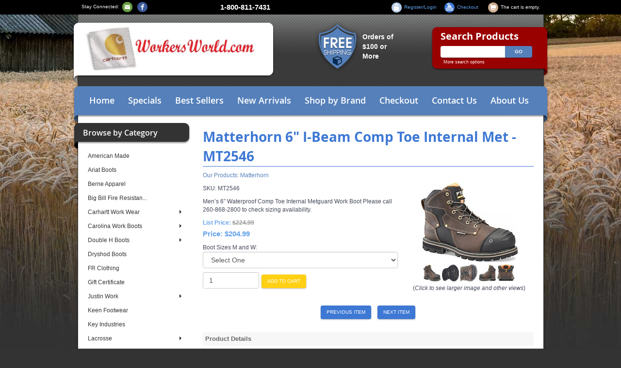

--- FILE ---
content_type: text/html; Charset=utf-8
request_url: https://www.workersworld.com/store/pc/viewPrd.asp?idproduct=1666&idcategory=
body_size: 17114
content:
<!DOCTYPE html>
<html lang="en" prefix="og: http://ogp.me/ns#">
<head itemscope itemtype="http://schema.org/WebSite">

<script>
	scGAType = "4";
	scGAEventAddShippingInfo = "1";
	scGAEventAddPaymentInfo = "1";
	scCurCode="USD";
	scGAEventBeginCheckout = "1";
	scGAEventPurchase = "1";

</script>

		<!-- Google tag (gtag.js) -->
		<script async src="https://www.googletagmanager.com/gtag/js?id=G-XBQN9KDHV8"></script>
		<script>
		  window.dataLayer = window.dataLayer || [];
		  function gtag(){dataLayer.push(arguments);}
		  gtag('js', new Date());
		  gtag('config', 'G-XBQN9KDHV8', { 'debug_mode':false });
		</script>
		<script>
			function sendGAEvent(event_name, event_parameters){
				gtag('event', event_name, event_parameters);
			}
		</script>
	
<meta charset="UTF-8" />
<TITLE itemprop="name">Matterhorn I-BEAM COMP TOE MT2548</TITLE>
<META NAME="Description" CONTENT="Men’s 6” Waterproof Comp Toe Internal Metguard Work Boot Snowplow Fossil Saline Resisting Leather Upper Mesh Lining Waterproof SCUBALINER Non-Metallic Puncture Resisting Insole DaVinci Arch Removable Footbed Oil & Heat Resisting Rubber Lug Outsole Electrical Hazard Rated Composite Safety Toe Cap Matterhorn TigerTip® Triple Rib Steel Shank Welt Construction D3Oâ„¢ Winged Internal Metguard" />
<META NAME="Keywords" CONTENT="Men’s 6” Waterproof Comp Toe Internal Metguard Work Boot
Snowplow Fossil Saline Resisting Leather Upper
Mesh Lining
Waterproof SCUBALINER
Non-Metallic Puncture Resisting Insole
DaVinci Arch Removable Footbed
Oil & Heat Resisting Rubber Lug Outsole
Electrical Hazard Rated
Composite Safety Toe Cap
Matterhorn TigerTipÂ®
Triple Rib Steel Shank
Welt Construction
D3Oâ„¢ Winged Internal Metguard" />
<META NAME="Robots" CONTENT="index,follow" />
<META NAME="Revisit-after" CONTENT="30" />
<link rel="canonical" href="https://www.workersworld.com/store/pc/viewPrd.asp?idproduct=1666" />
<link rel="image_src" href="https://www.workersworld.com/store/pc/catalog/mt2546-autoxauto_1869_general.jpg" />
<meta property="og:title" content="Matterhorn 6&quot; I-Beam Comp Toe Internal Met - MT2546" />
<meta property="og:type" content="website" />
<meta property="og:description" content="Men’s 6” Waterproof Comp Toe Internal Metguard Work Boot Please call 260-868-2800 to check sizing availability." />
<meta property="og:url" content="https://www.workersworld.com/store/pc/viewPrd.asp?idproduct=1666" />
<meta property="og:image" content="https://www.workersworld.com/store/pc/catalog/mt2546-autoxauto_1869_general.jpg" />
<meta property="og:site_name" content="Workersworld.com" />


    <link type="text/css" rel="stylesheet" href="css/bootstrap.min.css" /> 
    
    

    <link type="text/css" rel="stylesheet" href="css/datepicker3.css" />
    <link type="text/css" rel="stylesheet" href="css/facebook.css" />
    <link type="text/css" rel="stylesheet" href="css/screen.css" />
    <link type="text/css" rel="stylesheet" href="css/pcStorefront.css" />
    <link type="text/css" rel="stylesheet" href="css/quickview.css" />
    <link type="text/css" rel="stylesheet" href="css/pcSearchFields.css" />
    <link type="text/css" rel="stylesheet" href="css/search.min.css" />
    <link type="text/css" rel="stylesheet" href="css/slidebars.min.css" />
    <link type="text/css" rel="stylesheet" href="css/bulkaddtocart.css" />
    
    
    <link type="text/css" rel="stylesheet" href="../includes/mojozoom/mojozoom.css" />
    <link type="text/css" rel="stylesheet" href="../includes/javascripts/flickity/flickity.min.css" media="screen" />


<link type="text/css" rel="stylesheet" href="theme/basic_charcoal/css/theme.css" />
<script src="../includes/jquery/jquery-3.5.1.min.js"></script>
<script type="text/javascript">
	var $pc = jQuery.noConflict();
	var $ = $pc;
</script>

<script src="../includes/jquery/jquery.divascookies-0.6.min.js"></script>

<script src="../includes/jquery/jquery.timepicker.min.js"></script>
<link rel="stylesheet" type="text/css" href="../includes/jquery/jquery.timepicker.css" />
<script src="../includes/jquery/jquery-ui.min.js"></script>
<link rel="stylesheet" type="text/css" href="../includes/jquery/jquery-ui.min.css" />
<meta name="viewport" content="width=1000, initial-scale=1, maximum-scale=1">
        <link type="text/css" rel="stylesheet"  href="../includes/gateways/paypaladvancedcheckout/css/paypaladvancedcheckout.css"/>

	    <script type="text/javascript" src="https://www.paypal.com/sdk/js?components=messages,hosted-fields,buttons&client-id=BAA5W9mjrKtNALGoA2Vcrv7LRHqkaK4h7FlNfnfTsiVxJliEfHwIclaLeMqsCHSL_vl3BhorTiNZ5KJZo4"></script>
	    



</head>
<body itemscope itemtype="http://schema.org/WebSite">

<!-- Google Tag Manager -->
<!-- End Google Tag Manager -->

<div id="pcMainService" data-ng-controller="serviceCtrl"></div>
<div id="pre-header">
     
</div>
 

<div id="pcWrap">

<header id="pcHeaderContainer">
  <div id="pcHeader">
    <div id="pcHeaderLogo">
        
        <img src="catalog/wwwlogo2.jpg" alt="Workersworld.com" />
        
      <div class="end"></div>
    </div>
    
     <div class="freeShipping">
    	<p>Orders of $100 or More</p>
    </div>
   
    <div id="pcHeaderSearch">
      <h3>Search Products</h3>
      <form action="showsearchresults.asp" name="search" method="get" id="pcHSearchForm">
        <input type="hidden" name="pageStyle" value="P">
        <input type="hidden" name="resultCnt" value="">
        <input type="text" name="keyword" value="" id="pcHSearch">
        <input type="submit" name="submit" value="Go" id="pcHSearchSubmit">
        <div id="pcHSearchMore">
          <a href="search.asp">More search options</a>
        </div>
      </form>
    </div>
  </div>
  <!-- phone insertion script begins -->

<script type='text/javascript' src='https://reports.yellowbook.com/analytics/js/ybDynamicPhoneInsertion.js'></script>

<script>

ybFindPhNums = ['18008117431', '18008117431'];
ybReplacePhNums = ['18008200527', '18008655107'];

	if (dmAPI) {
		dmAPI.runOnReady('dpni', function() {
			setTimeout(ybFun_ReplaceText, 500);
		});
	} else {
		window.onload = function() {
			setTimeout(ybFun_ReplaceText, 500);
		};
	}

</script>

<!-- phone insertion script ends -->
</header>
<!--Header Part End-->

<div id="pcNavContainer">
  <ul id="pcNav">
    <li><a href="home.asp">Home</a></li>
    <li><a href="showspecials.asp">Specials</a></li>
    <li><a href="showbestsellers.asp">Best Sellers</a></li>
    <li><a href="shownewarrivals.asp">New Arrivals</a></li>
    <li><a href="viewbrands.asp">Shop by Brand</a></li>
    <li><a href="checkout.asp">Checkout</a></li>
    <li><a href="contact.asp">Contact Us</a></li>
    <li><a href="viewcontent.asp?idpage=2">About Us</a></li>
  </ul>
</div>

<script type="text/javascript">
	$pc(document).ready(function ($) {
		if (!detectTouch()) {
			$("#pcIconBarContainer").css("position", "fixed");
			// Make header "sticky" so it stays at the top
			$(window).on('scroll', function () {
				var scrollPos = $(document).scrollLeft();
				$("#pcIconBarContainer").css({ left: -scrollPos });
			});
		}
	})
</script>
<div id="pcIconBarContainer">
  <div id="pcIconBar">
    <div id="pcIconBarSocial">
      Stay Connected: 
      

<ul id="pcSocialLinks" itemscope itemtype="http://schema.org/Organization">  
  <li class="pcSocialLinkContactUs">
    <link itemprop="url" href="">
    <a href="contact.asp" title="Contact Us">
      <img src="theme/basic_charcoal/images/social/email.png" alt="Contact Us" />
    </a>
  </li>
  
  
          <li class="pcSocialLinkFacebook">
            <a itemprop="sameAs" href="https://www.facebook.com/profile.php?id=61568282135641" title="Like us on Facebook!" target="_blank">
              <img src="theme/basic_charcoal/images/social/facebook.png" alt="Facebook"/>
            </a>
          </li>
        
</ul>

    </div>
    <div class="pcPhoneNumber">1-800-811-7431</div>
    <div id="pcIconBarCart">
       
        
<div id="quickCartContainer" data-ng-controller="QuickCartCtrl">
    <div data-ng-cloak class="ng-cloak">


        <div data-ng-hide="shoppingcart.totalQuantity>0" class="pcIconBarViewCart">
            The cart is empty.
        </div>  


        <div data-ng-show="shoppingcart.totalQuantity>0" class="pcIconBarViewCart">
        
            <div id="quickcart">
							Cart contains {{shoppingcart.totalQuantity}}  Item(s) Total: 
              <span data-ng-show="!Evaluate(shoppingcart.checkoutStage)">{{shoppingcart.subtotal}}</span>
              <span data-ng-show="Evaluate(shoppingcart.checkoutStage)">{{shoppingcart.total}}</span>
            </div>
            
            <div class="middlecontent" id="pcSmallQuickCartContent" style="display: none">	
        
  
                <div id="pcCartDropDown" class="pcCartLayout pcTable" data-ng-show="shoppingcart.totalQuantity>0">

                    <div class="pcTableRow" data-ng-repeat="shoppingcartitem in shoppingcart.shoppingcartrow | limitTo: 10 | filter:{productID: '!!'}">                
                
                                                
                        <div class="pcTableRow pcCartRowMain">
                            <div class="pcQuickCartImage">
                            
                                <div data-ng-show="!Evaluate(shoppingcart.IsBuyGift)">
                                    <a data-ng-show="Evaluate(shoppingcartitem.ShowImage);" rel="nofollow" data-ng-href="{{shoppingcartitem.productURL}}"><img src="catalog/no_image.gif" data-ng-src="catalog/{{shoppingcartitem.ImageURL}}" alt="Show product details for {{shoppingcartitem.description}}"></a>                                    
                                </div>
    
                                <div data-ng-show="Evaluate(shoppingcart.IsBuyGift)">
                                    <a data-ng-show="Evaluate(shoppingcartitem.ShowImage);" data-ng-href="ggg_viewEP.asp?grCode={{shoppingcart.grCode}}&amp;geID={{shoppingcartitem.geID}}"><img src="catalog/no_image.gif" data-ng-src="catalog/{{shoppingcartitem.ImageURL}}" alt="Show product details for {{shoppingcartitem.description}}"></a>                                    
                                </div>
                                
                            </div>
                            <div class="pcQuickCartDescription">
                                <a class="pcItemDescription title bold" rel="nofollow" data-ng-href="{{shoppingcartitem.productURL}}"><span data-ng-bind-html="shoppingcartitem.description|unsafe">{{shoppingcartitem.description}}</span></a>
                                <br />
                                <span class="pcQuickCartQtyText">Qty. {{shoppingcartitem.quantity}}</span>
                                
                                    
                                <div class="pcViewCartOptions" data-ng-repeat="productoption in shoppingcartitem.productoptions">                            
                                    <span class="small">{{productoption.name}}</span>
                                </div>    
                                
                                
                            </div>  
                                                       
                        </div>
                        

                        <div class="pcTableRow row-divider"></div>
                        
                    </div>  

                           
                    <div id="pcQuickCartButtons">
                    
                        <div class="pcButton pcButtonViewCart" data-ng-click="viewCart()">
                          <img src="images/sample/pc_button_viewcart.gif" alt="View Cart">
                          <span class="pcButtonText">View Cart {{shoppingcart.totalQuantityDisplay}}  Item(s)</span>
                        </div>
                    
                    </div>  

                </div> 
    
            </div> 
            
        </div>
 
 
    </div>  
</div>

    </div>
    
    <ul id="pcIconBarLinks">
      
      <li id="pcIconBarManageAccount"><a href="CustPref.asp">Register/Login</a></li>
      <li id="pcIconBarCheckout"><a href="checkout.asp">Checkout</a></li>
      <li id="pcIconBarContactUs"><a href="contact.asp">Contact Us</a></li>
      <li id="pcIconBarHome"><a href="contact.asp">Contact Us</a></li>
    </ul>
  </div>
</div>

<div id="pcMainArea">
  <div id="pcMainAreaLeft">
    <div id="pcMainAreaBrowse">
      
      <!--<h3>Shop Our Store</h3>-->
      <h3>Browse by Category</h3>
      <div id="menubar99" >
<ul class="ddsmoothmenu-v">

<li><a href="https://www.workersworld.com/store/pc/viewCategories.asp?idCategory=30">American Made</a>
</li>
<li><a href="https://www.workersworld.com/store/pc/viewCategories.asp?idCategory=100">Ariat Boots</a>
</li>
<li><a href="https://www.workersworld.com/store/pc/viewCategories.asp?idCategory=44">Berne Apparel</a>
</li>
<li><a href="https://www.workersworld.com/store/pc/viewCategories.asp?idCategory=41">Big Bill Fire Resistan...</a>
</li>
<li><a href="https://www.workersworld.com/store/pc/viewCategories.asp?idCategory=2" class="MenuBarItemSubmenu">Carhartt Work Wear</a>
<ul>
<li><a href="https://www.workersworld.com/store/pc/viewCategories.asp?idCategory=27">Accessories</a>
</li>
<li><a href="https://www.workersworld.com/store/pc/viewCategories.asp?idCategory=4">Bibs</a>
</li>
<li><a href="https://www.workersworld.com/store/pc/viewCategories.asp?idCategory=8">Coats</a>
</li>
<li><a href="https://www.workersworld.com/store/pc/viewCategories.asp?idCategory=9">Flame Resistant</a>
</li>
<li><a href="https://www.workersworld.com/store/pc/viewCategories.asp?idCategory=11">High Visibility</a>
</li>
<li><a href="https://www.workersworld.com/store/pc/viewCategories.asp?idCategory=7">Jeans</a>
</li>
<li><a href="https://www.workersworld.com/store/pc/viewCategories.asp?idCategory=32">Shirts</a>
</li>
<li><a href="https://www.workersworld.com/store/pc/viewCategories.asp?idCategory=13">Shorts</a>
</li>
<li><a href="https://www.workersworld.com/store/pc/viewCategories.asp?idCategory=5">Sweat Shirts</a>
</li>
<li><a href="https://www.workersworld.com/store/pc/viewCategories.asp?idCategory=12">Uniform</a>
</li>
<li><a href="https://www.workersworld.com/store/pc/viewCategories.asp?idCategory=33">Vest</a>
</li>
<li><a href="https://www.workersworld.com/store/pc/viewCategories.asp?idCategory=3">Jackets</a>
</li>
</ul>
</li>
<li><a href="https://www.workersworld.com/store/pc/viewCategories.asp?idCategory=15" class="MenuBarItemSubmenu">Carolina Work Boots</a>
<ul>
<li><a href="https://www.workersworld.com/store/pc/viewCategories.asp?idCategory=16">Carolina Safety Toe</a>
</li>
<li><a href="https://www.workersworld.com/store/pc/viewCategories.asp?idCategory=17">Carolina Soft Toe</a>
</li>
<li><a href="https://www.workersworld.com/store/pc/viewCategories.asp?idCategory=62">Carolina Women's</a>
</li>
</ul>
</li>
<li><a href="https://www.workersworld.com/store/pc/viewCategories.asp?idCategory=19" class="MenuBarItemSubmenu">Double H Boots</a>
<ul>
<li><a href="https://www.workersworld.com/store/pc/viewCategories.asp?idCategory=64">Double H Boots Soft To...</a>
</li>
<li><a href="https://www.workersworld.com/store/pc/viewCategories.asp?idCategory=66">Double H Boots Steel T...</a>
</li>
<li><a href="https://www.workersworld.com/store/pc/viewCategories.asp?idCategory=67">Double H Women"s</a>
</li>
</ul>
</li>
<li><a href="https://www.workersworld.com/store/pc/viewCategories.asp?idCategory=101">Dryshod Boots</a>
</li>
<li><a href="https://www.workersworld.com/store/pc/viewCategories.asp?idCategory=42">FR Clothing</a>
</li>
<li><a href="https://www.workersworld.com/store/pc/viewCategories.asp?idCategory=29">Gift Certificate</a>
</li>
<li><a href="https://www.workersworld.com/store/pc/viewCategories.asp?idCategory=93" class="MenuBarItemSubmenu">Justin Work</a>
<ul>
<li><a href="https://www.workersworld.com/store/pc/viewCategories.asp?idCategory=95">JUSTIN WESTERN</a>
</li>
<li><a href="https://www.workersworld.com/store/pc/viewCategories.asp?idCategory=96">JUSTIN WORK BOOT NON S...</a>
</li>
<li><a href="https://www.workersworld.com/store/pc/viewCategories.asp?idCategory=94">JUSTIN WORK SAFETY TOE</a>
</li>
</ul>
</li>
<li><a href="https://www.workersworld.com/store/pc/viewCategories.asp?idCategory=97">Keen Footwear</a>
</li>
<li><a href="https://www.workersworld.com/store/pc/viewCategories.asp?idCategory=86">Key Industries</a>
</li>
<li><a href="https://www.workersworld.com/store/pc/viewCategories.asp?idCategory=34" class="MenuBarItemSubmenu">Lacrosse</a>
<ul>
<li><a href="https://www.workersworld.com/store/pc/viewCategories.asp?idCategory=53">Lacross SteelToe</a>
</li>
<li><a href="https://www.workersworld.com/store/pc/viewCategories.asp?idCategory=54">Lacrosse Soft Toe</a>
</li>
<li><a href="https://www.workersworld.com/store/pc/viewCategories.asp?idCategory=55">LACROSSE WADERS</a>
</li>
</ul>
</li>
<li><a href="https://www.workersworld.com/store/pc/viewCategories.asp?idCategory=39">Lee Jeans</a>
</li>
<li><a href="https://www.workersworld.com/store/pc/viewCategories.asp?idCategory=98">Matterhorn</a>
</li>
<li><a href="https://www.workersworld.com/store/pc/viewCategories.asp?idCategory=69" class="MenuBarItemSubmenu">Muck Boot</a>
<ul>
<li><a href="https://www.workersworld.com/store/pc/viewCategories.asp?idCategory=82">Muck</a>
</li>
</ul>
</li>
<li><a href="https://www.workersworld.com/store/pc/viewCategories.asp?idCategory=24" class="MenuBarItemSubmenu">Rocky Boots</a>
<ul>
<li><a href="https://www.workersworld.com/store/pc/viewCategories.asp?idCategory=25">Rocky Boots Soft Toe</a>
</li>
<li><a href="https://www.workersworld.com/store/pc/viewCategories.asp?idCategory=26">Rocky Boots SteelToe</a>
</li>
</ul>
</li>
<li><a href="https://www.workersworld.com/store/pc/viewCategories.asp?idCategory=31">Safety Toe</a>
</li>
<li><a href="https://www.workersworld.com/store/pc/viewCategories.asp?idCategory=80" class="MenuBarItemSubmenu">Thorogood Footwear</a>
<ul>
<li><a href="https://www.workersworld.com/store/pc/viewCategories.asp?idCategory=85">Thorogood Shoes</a>
</li>
<li><a href="https://www.workersworld.com/store/pc/viewCategories.asp?idCategory=81">Thorogood Uniform</a>
</li>
</ul>
</li>
<li><a href="https://www.workersworld.com/store/pc/viewCategories.asp?idCategory=36" class="MenuBarItemSubmenu">Timberland Pro</a>
<ul>
<li><a href="https://www.workersworld.com/store/pc/viewCategories.asp?idCategory=38">Timberland PRO Safety...</a>
</li>
<li><a href="https://www.workersworld.com/store/pc/viewCategories.asp?idCategory=37">Timberland PRO Soft To...</a>
</li>
<li><a href="https://www.workersworld.com/store/pc/viewCategories.asp?idCategory=61">Timberland Pro Women"s...</a>
</li>
<li><a href="https://www.workersworld.com/store/pc/viewCategories.asp?idCategory=60">Timberland Pro Women"s...</a>
</li>
</ul>
</li>
<li><a href="https://www.workersworld.com/store/pc/viewCategories.asp?idCategory=10" class="MenuBarItemSubmenu">Wolverine Work Boots</a>
<ul>
<li><a href="https://www.workersworld.com/store/pc/viewCategories.asp?idCategory=22">Wolverine Boots Soft T...</a>
</li>
<li><a href="https://www.workersworld.com/store/pc/viewCategories.asp?idCategory=23">Wolverine Boots Steel...</a>
</li>
</ul>
</li>
</ul>
</div>
<script type=text/javascript>
$(function() {ddsmoothmenu.init({mainmenuid: "menubar99",
orientation: 'v',
classname: 'ddsmoothmenu-v',
arrowswap: true,
zindexvalue: 100,
contentsource: "markup"
});
});</script>

<script type=text/javascript>
var imgopen = new Image();
imgopen.src = "images/btn_collapse.gif";
var imageclose = new Image();
imageclose.src = "images/btn_expand.gif";

function UpDown(tabid)
{
	try
	{
		var etab=document.getElementById('SUB' + tabid);
		if (etab.style.display=='')
		{
			etab.style.display='none';
			var etab=document.images['IMGCAT' + tabid];
			etab.src=imageclose.src;
		}
		else
		{	
			etab.style.display='';
			var etab=document.images['IMGCAT' + tabid];
			etab.src=imgopen.src;
		}
	}
	catch(err)
	{
		return(false);
	}
	
	
}


</script>

    </div>
    
    <div id="pcMainAreaPrice">
      <h3>Browse by Price</h3>
      <ul>
        <li><a href="showsearchresults.asp?priceFrom=0&amp;priceUntil=20">Below $20</a></li>
        <li><a href="showsearchresults.asp?priceFrom=20&amp;priceUntil=50">From $20 to $50</a></li>
        <li><a href="showsearchresults.asp?priceFrom=50&amp;priceUntil=100">From $50 to $100</a></li>
        <li><a href="showsearchresults.asp?priceFrom=100&amp;priceUntil=9999999">Over $100</a></li>
      </ul>
    </div>
    
    <div id="pcMainAreaRecent">
      
				<div id="pcRecentProducts">
					<h3>Recently Viewed...</h3>
					
							<div class="pcRecentProduct">              
								<a href="viewPrd.asp?idproduct=1666&amp;idcategory=" title="Matterhorn 6&quot; I-Beam Comp Toe Internal Met - MT2546">
                                    
                                        <img src="catalog/mt2546-autoxauto_1869_thumb.jpg" alt="Matterhorn 6&quot; ...">
                                    Matterhorn 6&quot; ...</a>
                <br/>
							</div>
								
					<div class="pcClearViewedPrdList">
					<a href="javascript:ClearViewedPrdList();">Clear List</a>
					</div>
					<div id="clearViewedPrdListCookie"></div>
			</div>
			
    </div>
    
    <div id="pcMainAreaLinks">
    
    </div>
  </div>
  
  <div id="pcMainAreaCenter">
<script type="application/ld+json">
{
  "@context": "https://schema.org/",
  "@type": "Product",
  "name": "Matterhorn 6'' I-Beam Comp Toe Internal Met - MT2546",
  "image": "https://www.workersworld.com/store/pc/catalog/mt2546-autoxauto_1869_general.jpg",
  "description": " <p class='prod-highlight' data-bind='text: $parent.getAttributeValue(Attributes, 'Description').External_Value, css:$parent.getAttributeValue(Attributes, 'Description').External_Value.length&gt;0?':'hidden'' style='box-sizing: border-box; margin: 0px 0px 11.5px; padding: 15px; font-size: 16px; line-height: 1.4375; color: rgb(42, 47, 57); font-family: Cantarell, arial, sans-serif;'>Please call 260-868-2800 to check sizing availability.<br> <br> </p><p class='prod-highlight visible-lg-inline' data-bind='text: $parent.getAttributeValue(Attributes, 'Description').External_Value, css:$parent.getAttributeValue(Attributes, 'Description').External_Value.length&gt;0?':'hidden'' style='box-sizing: border-box; margin: 0px 0px 11.5px; padding: 0px; font-size: 16px; line-height: 1.4375; color: rgb(42, 47, 57); font-family: Cantarell, arial, sans-serif; display: inline !important;'>Men’s 6” Waterproof Comp Toe Internal Metguard Work Boot</p><span style='color: rgb(42, 47, 57); font-family: Cantarell, arial, sans-serif; font-size: 10px;'></span><ul class='visible-lg-inline' data-bind='foreach: Bullets' style='box-sizing: border-box; margin-top: 0px; margin-bottom: 11.5px; font-size: 16px; line-height: 1.4375; color: rgb(42, 47, 57); font-family: Cantarell, arial, sans-serif; display: inline !important;'><li data-bind='text: $data' style='box-sizing: border-box; margin-left: 1.25em; margin-top: 1em;'>Snowplow Fossil Saline Resisting Leather Upper</li><li data-bind='text: $data' style='box-sizing: border-box; margin-left: 1.25em;'>Mesh Lining</li><li data-bind='text: $data' style='box-sizing: border-box; margin-left: 1.25em;'>Waterproof SCUBALINER</li><li data-bind='text: $data' style='box-sizing: border-box; margin-left: 1.25em;'>Non-Metallic Puncture Resisting Insole</li><li data-bind='text: $data' style='box-sizing: border-box; margin-left: 1.25em;'>DaVinci Arch Removable Footbed</li><li data-bind='text: $data' style='box-sizing: border-box; margin-left: 1.25em;'>Oil &amp; Heat Resisting Rubber Lug Outsole</li><li data-bind='text: $data' style='box-sizing: border-box; margin-left: 1.25em;'>Composite Safety Toe Cap</li><li data-bind='text: $data' style='box-sizing: border-box; margin-left: 1.25em;'>Matterhorn TigerTip®</li><li data-bind='text: $data' style='box-sizing: border-box; margin-left: 1.25em;'>Triple Rib Steel Shank</li><li data-bind='text: $data' style='box-sizing: border-box; margin-left: 1.25em;'>Welt Construction</li><li data-bind='text: $data' style='box-sizing: border-box; margin-left: 1.25em;'>D3O™ Winged Internal Metguard</li></ul><ul class='' data-bind='foreach: Bullets' style='box-sizing: border-box; margin-top: 0px; margin-bottom: 11.5px; font-size: 16px; line-height: 1.4375; color: rgb(42, 47, 57); font-family: Cantarell, arial, sans-serif;'> </ul>",
  "sku": "MT2546",
  "mpn": "MT2546",
	
  "brand": {
    "@type": "Brand",
    "name": "Matterhorn"
  },
	
  "review": [
  	
	],
  "offers": {
    "@type": "Offer",
    "url": "https://www.workersworld.com/store/pc/viewPrd.asp?idproduct=1666&idcategory=",
    "priceCurrency": "USD",
    "price": "204.99",
    "priceValidUntil": "2/24/2026",
    "itemCondition": "http://schema.org/NewCondition",
    "availability": "http://schema.org/InStock",
    "seller": {
      "@type": "Organization",
      "name": "Workersworld.com"
    }
  }
}
</script>
<script type=text/javascript>

	function validateNumber(field)
	{
		var val=field.value;
		if(!/^\d*$/.test(val)||val==0)
		{
				alert("Enter numbers greater than zero.");
				field.focus();
				field.select();
		}
	}


	function isDigit(s)
	{
	var test=""+s;
	if(test=="0"||test=="1"||test=="2"||test=="3"||test=="4"||test=="5"||test=="6"||test=="7"||test=="8"||test=="9")
	{
	return(true) ;
	}
	return(false);
	}

	function allDigit(s)
	{
	var test=""+s ;
	for (var k=0; k <test.length; k++)
	{
		var c=test.substring(k,k+1);
		if (isDigit(c)==false)
	{
	return (false);
	}
	}
	return (true);
	}

	function checkproqty(fname)
	{
	
	if (fname.value == "")
	{
		alert("Please enter a value in this field.");
		fname.focus();
		return (false);
		}
	if (allDigit(fname.value) == false)
	{
		alert("Please enter a positive integer in this field.");
		fname.focus();
		return (false);
	}
	if (fname.value == "0")
	{
		alert("Please enter a positive integer in this field.");
		fname.focus();
		return (false);
	}
	
	return (true);
	}
	

function optwin(fileName)
	{
	myFloater = window.open('','myWindow','scrollbars=yes,status=no,width=400,height=300')
	myFloater.location.href = fileName;
}

</script>

<!-- Link to MojoZoom image magnifier -->




<!-- Start Form -->

<div id="pcMain" class="pcViewPrd">
	<div class="pcMainContent">
		<!-- Start Form -->
    <form autocomplete="off" method="post" action="instPrd.asp" name="additem" class="pcForms" onSubmit="return checkproqty(document.additem.quantity);">
		<script type=text/javascript>
		imagename='';
		pcv_jspIdProduct='';
		pcv_jspCurrentUrl='';
		
		function enlrge(imgnme) {
			lrgewin = window.open("about:blank", "", "height=200,width=200,status=no,titlebar=yes")
			imagename = imgnme;
			setTimeout('update()', 500)
		}

		function pcAdditionalImages(jspCurrentUrl,jspIdProduct) {
			lrgewin=window.open("about:blank","","height=600,width=800,status=no,titlebar=yes")
			pcv_jspIdProduct = jspIdProduct;
			pcv_jspCurrentUrl = jspCurrentUrl;
			setTimeout('updateAdditionalImages()',500)
		}
		
		function win(fileName)
			{
			myFloater=window.open('','myWindow','scrollbars=auto,status=no,width=500,height=400')
			myFloater.location.href=fileName;
			}
		
		function updateAdditionalImages() {
			
			doc=lrgewin.document;
			doc.open('text/html');			
			doc.write('<HTML><HEAD><TITLE>Loading Image Viewer<\/TITLE>')
			doc.write('<link type="text/css" rel="stylesheet" href="css/pcStorefront.css" /><\/HEAD>')
			doc.write('<BODY bgcolor="white" topmargin="4" leftmargin="0" rightmargin="0" onload="document.viewn.submit();" bottommargin="0">')
			doc.write('<div id="pcMain">');
			doc.write('<form name="viewn" action="viewPrdPopWindow.asp?idProduct=' + pcv_jspIdProduct + '" method="post" class="pcForms">');
			doc.write('<table class="pcMainTable"><tr><td>');		
			doc.write('<input name="idProduct" type="hidden" value="' + pcv_jspIdProduct + '" \/>');
			doc.write('<input name="pcv_strCurrentUrl" type="hidden" value="' + pcv_jspCurrentUrl + '" \/>');		
			doc.write('<\/td><\/tr><tr><td align="center">' + "Loading Product Images... If the images do not appear in 15 seconds <input type='submit' name='Submit2' value='Click Here' id='submit2' class='submit2'>." + '<\/td><\/tr><\/table>');
			doc.write('</form>');
			doc.write('</div>');
			doc.write('<\/BODY><\/HTML>');
			doc.close();
		}

		function update() {
			doc = lrgewin.document;
			doc.open('text/html');
			doc.write('<HTML><HEAD><TITLE>Enlarged Image<\/TITLE><\/HEAD><BODY bgcolor="white" onLoad="if  (self.resizeTo) self.resizeTo((document.images[0].width+60),(document.images[0].height+150)); return false;" topmargin="4" leftmargin="0" rightmargin="0" bottommargin="0"><table width=""' + document.images[0].width + '" border="0" cellspacing="0" cellpadding="0" align="center"><tr><td>');
			doc.write('<IMG style="max-width: 1024px; max-height: 1024px" SRC="' + imagename + '"><\/td><\/tr><tr><td><form name="viewn"><A HREF="javascript:window.close()"><img  src="../pc/images/close.gif" align="right" border=0><\/a><\/td><\/tr><\/table>');
			doc.write('<\/form><\/BODY><\/HTML>');
			doc.close();
		}
		
</script><h1 itemprop="name" >Matterhorn 6" I-Beam Comp Toe Internal Met - MT2546</h1>
		<div class="pcPageNav" itemscope itemtype="http://schema.org/BreadcrumbList">
			<a href='viewCategories.asp'>Our Products</a>: <span itemprop="itemListElement" itemscope itemtype="http://schema.org/ListItem"><a itemscope id="https://www.workersworld.com/store/viewCategories.asp?idCategory=98" itemtype="http://schema.org/Thing" itemprop="item" href="viewCategories.asp?idCategory=98"><span itemprop="name">Matterhorn</span></a><meta itemprop="position" content="1" /></span>
		</div>
	
<div id="pcViewProductC" class="pcViewProduct">
	<div class="pcViewProductLeft">
		
	<div class="pcShowProductSku">
		SKU: <span itemprop="sku" id="sku">MT2546</span>
	</div>

	<span style="display:none" id="appw1"></span>
	<span style="display:none" id="appw2"></span>

	    <span>
        	<meta  content="Matterhorn" />
      	</span>
	<div class='pcShowProductSDesc'><span>Men’s 6” Waterproof Comp Toe Internal Metguard Work Boot Please call 260-868-2800 to check sizing availability.</span></div><script>DefaultReward=0;</script><div class='pcShowPrices'><div class='pcShowProductPrice'>List Price: <span class='pcShowProductListPrice'>$224.99</span></div><div class="pcShowProductPrice" ><span class="pcShowProductMainPrice">Price: <link itemprop="url" href='https://www.workersworld.com/store/pc/viewPrd.asp?idproduct=1666&idcategory=' />
                <span id="mainprice" >$204.99</span>
                <meta itemprop="price" content="204.99" />

			</span>
            </div></div>
            <style type="text/css">
            .promoWrapper {padding:14px; background:#eee; border-radius:5px; margin-bottom:10px}
            .promoMsg h4 {margin:0}
             #promodetails h4 {margin:5px 0 5px 0}
            .promoMsg a:visited,.promoMsg a:active,  .promoMsg a:focus {color:initial; text-decoration: none!important}
            .promoMsg .phint {font-size:10px; color:#777; display:block; padding-bottom:5px}
            .promoWrapper span.variation {display:block}
            #promodetails span:first-of-type{margin-top:5px}
            .highlight {font-weight:bold}
            </style>



        <!-- Start Product Options -->
        
  <div class="pcShowProductOptions">
		<ul class="pcShowProductOptionsList">
	
					<li>
        

			<label for="idOption1">Boot Sizes M and W:</label>
		    <select autocomplete="off" class="form-control" id="idOption1" name="idOption1" >
			
            
                <option value="">Select One</option>
		    
                        
                        
                            <option value="40304" 
                            >8M&nbsp;					
                            </option>

     
                        
                        
                        
                            <option value="40305" 
                            >8W&nbsp;					
                            </option>

     
                        
                        
                        
                            <option value="40306" 
                            >8.5M&nbsp;					
                            </option>

     
                        
                        
                        
                            <option value="40307" 
                            >8.5W&nbsp;					
                            </option>

     
                        
                        
                        
                            <option value="40308" 
                            >9M&nbsp;					
                            </option>

     
                        
                        
                        
                            <option value="40309" 
                            >9W&nbsp;					
                            </option>

     
                        
                        
                        
                            <option value="40310" 
                            >9.5M&nbsp;					
                            </option>

     
                        
                        
                        
                            <option value="40311" 
                            >9.5W&nbsp;					
                            </option>

     
                        
                        
                        
                            <option value="40312" 
                            >10M&nbsp;					
                            </option>

     
                        
                        
                        
                            <option value="40313" 
                            >10W&nbsp;					
                            </option>

     
                        
                        
                        
                            <option value="40314" 
                            >10.5M&nbsp;					
                            </option>

     
                        
                        
                        
                            <option value="40315" 
                            >10.5W&nbsp;					
                            </option>

     
                        
                        
                        
                            <option value="40316" 
                            >11M&nbsp;					
                            </option>

     
                        
                        
                        
                            <option value="40317" 
                            >11W&nbsp;					
                            </option>

     
                        
                        
                        
                            <option value="40318" 
                            >11.5M&nbsp;					
                            </option>

     
                        
                        
                        
                            <option value="40319" 
                            >11.5W&nbsp;					
                            </option>

     
                        
                        
                        
                            <option value="40320" 
                            >12M&nbsp;					
                            </option>

     
                        
                        
                        
                            <option value="40321" 
                            >12W&nbsp;					
                            </option>

     
                        
                        
                        
                            <option value="40322" 
                            >13M&nbsp;					
                            </option>

     
                        
                        
                        
                            <option value="40323" 
                            >13W&nbsp;					
                            </option>

     
                        
                        
                        
                            <option value="40324" 
                            >14M&nbsp;					
                            </option>

     
                        
                        
                        
                            <option value="40325" 
                            >14W&nbsp;					
                            </option>

     
                        	 
            	
        </select>
    
					</li>
      
	</ul>
    <input type="hidden" name="OptionGroupCount" value="1">
  </div>	

		<!-- End Product Options -->

		<!-- Start Custom Input Fields -->
        
					<input type="hidden" name="XFCount" value="0" />		
					
		<!-- End Custom Input Fields -->


        <!-- Start Quantity and Add to Cart -->
        
    <!-- Cart -->
    <div class="pcShowAddToCart">
		

			<input type="text" class="form-control form-control-inline" name="quantity" size="10" maxlength="10" value="1" >

			
      
		<input type="hidden" name="idproduct" value="1666">
		<meta itemprop="productID" content="1666" />
		<meta itemprop="url" content="https://www.workersworld.com/store/pc/viewPrd.asp?idproduct=1666" />

		

        <a class="pcButton pcButtonAddToCart" href="#" onClick="javascript: if (CheckRequiredCS('')) {if (checkproqty(document.additem.quantity)) {cdDynamic(document.additem.idOption1.selectedIndex,'Boot Sizes M and W',0);}} return false">
        	<img src="images/sample/pc_button_add.gif" alt="Add to the cart">
          <span class="pcButtonText">Add to Cart</span>
        </a>
					
	</div>

        <!-- End Quantity and Add to Cart -->
		
		<!-- Start Widgets -->
        
		<!-- End Widgets -->
		
        <!-- Start required cross selling -->
        
        <!-- End required cross selling -->
        <div class="pcShowButtons">
        <!-- Start Show WishList -->
        
        <!-- End Show WishList -->
        </div>

				

    </div><!--end left-->
	<div class="pcViewProductRight">


	
    	<div id="mainimgdiv" class="pcShowMainImage ">
				                        
                        <a href="catalog/mt2546-autoxauto_1869_detail.jpg" onclick="return mainImgClick(this);" class="highslide">
                            <img id="mainimg" itemprop="image" src='catalog/mt2546-autoxauto_1869_general.jpg' alt="Matterhorn 6&quot; I-Beam Comp Toe Internal Met - MT2546"/>
                            
                        </a>
                    
                    	    <div class="highslide-caption">Matterhorn 6&quot; I-Beam Comp Toe Internal Met - MT2546</div>
                	

                
            </div>
            
            
	<div class="pcShowAdditional">
		
			<a href="catalog/mt2546-autoxauto_1869_detail.jpg" class="highslide current" style="" onClick="if(document.readyState=='complete') {if ($(this).hasClass('current') || $('.highslide-image').is(':visible')) return hs.expand(this);} else {return(false);}" id="1"><img src='catalog/mt2546-autoxauto_1869_general.jpg' alt="Matterhorn 6&quot; I-Beam Comp Toe Internal Met - MT2546" /></a>
			
				<div class="highslide-caption">Matterhorn 6&quot; I-Beam Comp Toe Internal Met - MT2546</div>
			
			<a href="catalog/mt2548-autoxauto_outsole_771_detail.jpg" class="highslide " style="cursor: pointer;" onClick="if(document.readyState=='complete') {if ($(this).hasClass('current') || $('.highslide-image').is(':visible')) return hs.expand(this);} else {return(false);}" id="2"><img src='catalog/mt2548-autoxauto_outsole_771_general.jpg' alt="Matterhorn 6&quot; I-Beam Comp Toe Internal Met - MT2546" /></a>
			
				<div class="highslide-caption">Matterhorn 6&quot; I-Beam Comp Toe Internal Met - MT2546</div>
			
			<a href="catalog/mt2548-autoxauto_top_1814_detail.jpg" class="highslide " style="cursor: pointer;" onClick="if(document.readyState=='complete') {if ($(this).hasClass('current') || $('.highslide-image').is(':visible')) return hs.expand(this);} else {return(false);}" id="3"><img src='catalog/mt2548-autoxauto_top_1814_general.jpg' alt="Matterhorn 6&quot; I-Beam Comp Toe Internal Met - MT2546" /></a>
			
				<div class="highslide-caption">Matterhorn 6&quot; I-Beam Comp Toe Internal Met - MT2546</div>
			
			<a href="catalog/mt2546-autoxauto_instep_1570_detail.jpg" class="highslide " style="cursor: pointer;" onClick="if(document.readyState=='complete') {if ($(this).hasClass('current') || $('.highslide-image').is(':visible')) return hs.expand(this);} else {return(false);}" id="4"><img src='catalog/mt2546-autoxauto_instep_1570_general.jpg' alt="Matterhorn 6&quot; I-Beam Comp Toe Internal Met - MT2546" /></a>
			
				<div class="highslide-caption">Matterhorn 6&quot; I-Beam Comp Toe Internal Met - MT2546</div>
			
			<a href="catalog/mt2546-autoxauto_heel(1)_334_detail.jpg" class="highslide " style="cursor: pointer;" onClick="if(document.readyState=='complete') {if ($(this).hasClass('current') || $('.highslide-image').is(':visible')) return hs.expand(this);} else {return(false);}" id="5"><img src='catalog/mt2546-autoxauto_heel(1)_334_general.jpg' alt="Matterhorn 6&quot; I-Beam Comp Toe Internal Met - MT2546" /></a>
			
				<div class="highslide-caption">Matterhorn 6&quot; I-Beam Comp Toe Internal Met - MT2546</div>
			
    </div>
    <div class="pcShowAdditionalDesc">(<i>Click to see larger image and other views</i>)</div>
	
	<script type=text/javascript>	
		var pcv_hasAdditionalImages = true
		var pcv_strIsMojoZoomEnabled = true;
		var pcv_strMojoZoomOrientation = "left";
		var pcv_strUseEnhancedViews = true;
		
			var CurrentImg=1;
		

		$pc(document).ready(function() {
			

				// Init Highslide
				hs.align = 'center';
				hs.transitions = ['expand', 'fade'];
				hs.outlineType = 'rounded-white';
				hs.fadeInOut = true;
				hs.dimmingOpacity = 0.3;
				hs.expandCursor = null;
				
				hs.numberPosition = 'caption';
				
						if (hs.addSlideshow) hs.addSlideshow({
							interval: 3500,
							repeat: true,
							useControls: true,
							fixedControls: false,
							overlayOptions: {
								opacity: .75,
								position: 'top center',
								hideOnMouseOut: true
								}
						});	
						
		});
		
		$pc(window).on('load', function() {
			
				mainImgMakeZoomable("catalog/mt2546-autoxauto_1869_detail.jpg");
			

			$(".pcShowAdditional a").click(function(e) {
				if ($(this).hasClass('current')) {
			} else {
					CurrentImg = $(this).attr("id");
					setMainImg($(this).find("img").attr("src"), $(this).attr("href"), $(this).find("img").attr("alt"));

					$(".pcShowAdditional a").removeClass('current').css("cursor", "pointer");
					$(this).addClass('current');

					e.preventDefault();

					$(this).css("cursor", "");
			}
			});
		});
	</script>

		</div><!--right-->
	<div class="pcClear"></div>     

	<div class="pcViewProductBottom">
		<!-- Start Back and Next Buttons -->
		
			<div class="pcShowProductNav">
        <a class="pcButton pcButtonPrevious" href="viewPrd.asp?idproduct=1668&amp;idcategory=98" data-idproduct="1668" >
          <img src="images/sample/pc_button_previous.gif" alt="Previous Item">
          <span class="pcButtonText">Previous Item</span>
        </a>
			&nbsp;
        <a class="pcButton pcButtonNext" href="viewPrd.asp?idproduct=1665&amp;idcategory=98" data-idproduct="1665">
        	<img src="images/sample/pc_button_next.gif" alt="Next Item">
          <span class="pcButtonText">Next Item</span>
        </a>
			</div>
      <div class="pcSpacer"></div>
			
		<!-- End Back and Next Buttons -->

		<!-- Start cross selling -->
		
		<!-- End cross selling -->

		<!-- Start cross selling -->
		
		<!-- End cross selling -->
		<!-- Start long product description -->
		
    <div class="pcClear"></div>
        <div id="details" class="pcShowProductLDesc">
            <div class="pcSectionTitle">
    	        Product Details
            </div>
        <div class="pcSectionContents">           <p class="prod-highlight" data-bind="text: $parent.getAttributeValue(Attributes, 'Description').External_Value, css:$parent.getAttributeValue(Attributes, 'Description').External_Value.length&gt;0?':'hidden'" style="box-sizing: border-box; margin: 0px 0px 11.5px; padding: 15px; font-size: 16px; line-height: 1.4375; color: rgb(42, 47, 57); font-family: Cantarell, arial, sans-serif;">Please call 260-868-2800 to check sizing availability.<br>           <br>           </p>        <p class="prod-highlight visible-lg-inline" data-bind="text: $parent.getAttributeValue(Attributes, 'Description').External_Value, css:$parent.getAttributeValue(Attributes, 'Description').External_Value.length&gt;0?':'hidden'" style="box-sizing: border-box; margin: 0px 0px 11.5px; padding: 0px; font-size: 16px; line-height: 1.4375; color: rgb(42, 47, 57); font-family: Cantarell, arial, sans-serif; display: inline !important;">Men’s 6” Waterproof Comp Toe Internal Metguard Work Boot</p><span style="color: rgb(42, 47, 57); font-family: Cantarell, arial, sans-serif; font-size: 10px;"></span>  <ul class="visible-lg-inline" data-bind="foreach: Bullets" style="box-sizing: border-box; margin-top: 0px; margin-bottom: 11.5px; font-size: 16px; line-height: 1.4375; color: rgb(42, 47, 57); font-family: Cantarell, arial, sans-serif; display: inline !important;">  <li data-bind="text: $data" style="box-sizing: border-box; margin-left: 1.25em; margin-top: 1em;">Snowplow Fossil Saline Resisting Leather Upper</li>  <li data-bind="text: $data" style="box-sizing: border-box; margin-left: 1.25em;">Mesh Lining</li>  <li data-bind="text: $data" style="box-sizing: border-box; margin-left: 1.25em;">Waterproof SCUBALINER</li>  <li data-bind="text: $data" style="box-sizing: border-box; margin-left: 1.25em;">Non-Metallic Puncture Resisting Insole</li>  <li data-bind="text: $data" style="box-sizing: border-box; margin-left: 1.25em;">DaVinci Arch Removable Footbed</li>  <li data-bind="text: $data" style="box-sizing: border-box; margin-left: 1.25em;">Oil &amp; Heat Resisting Rubber Lug Outsole</li>  <li data-bind="text: $data" style="box-sizing: border-box; margin-left: 1.25em;">Composite Safety Toe Cap</li>  <li data-bind="text: $data" style="box-sizing: border-box; margin-left: 1.25em;">Matterhorn TigerTip®</li>  <li data-bind="text: $data" style="box-sizing: border-box; margin-left: 1.25em;">Triple Rib Steel Shank</li>  <li data-bind="text: $data" style="box-sizing: border-box; margin-left: 1.25em;">Welt Construction</li>  <li data-bind="text: $data" style="box-sizing: border-box; margin-left: 1.25em;">D3O™ Winged Internal Metguard</li>  </ul>  <ul class="" data-bind="foreach: Bullets" style="box-sizing: border-box; margin-top: 0px; margin-bottom: 11.5px; font-size: 16px; line-height: 1.4375; color: rgb(42, 47, 57); font-family: Cantarell, arial, sans-serif;">           </ul>          </div>
    </div>
	
		<!-- End long product description -->
		
    <!-- Start Product reviews -->
    
    <!-- End Product reviews -->
	</div>
</div>  <!-- pcViewProduct -->     
<script type=text/javascript>

				
		
		function cdDynamic(choice1, option1,rtype) 
		{
		
		
			if (choice1== 0) {
				alert("The product cannot be added to the shopping cart.\n"+ option1 + " is a required option.\n");			
				} else {
			
				if (rtype==0)
				{
					document.additem.action="instPrd.asp";
					document.additem.method="POST";
					document.additem.submit();
				}
				else
				{
					return(true);
				}
		
						
			}
		
			if (rtype==1)
			{
				return(false);
			}
		}				


        function CheckRequiredCS(reqstr)
        {
            if (reqstr.length>0)
            {
                var objArray = reqstr.split(",");
                var i = 0;
                while (i < objArray.length)
                {
                    var obj = eval(objArray[i]);
			        if (obj.checked==0) 
			        {
				        alert("The product cannot be added to the shopping cart.\n"+ obj.value + " is a required option.\n");
				        return false;
			        }     
			        i+=1;       
			    }
			}
			return true;
        }
		
</script>
        </form>
        <!-- End Form -->
          
					

        <script type=text/javascript>
            function stopRKey(evt)
            {
                var evt  = (evt) ? evt : ((event) ? event : null);
                var node = (evt.target) ? evt.target : ((evt.srcElement) ? evt.srcElement : null);
                if ((evt.keyCode == 13) && (node.type != "textarea") && (node.getAttribute("name") != "keyword")) { return false; }
            }
            document.onkeypress = stopRKey;
        </script>
    	
  	</div>
    
	<div class="pcClear"></div>
</div>


  </div>



<div class="pcClear"></div>
<div class="push"></div>

</div>

</div>



<footer id="pcFooterContainer">
  <div id="pcFooter">

		<div id="pcMainAreaPayments">
			
  <ul id="pcAcceptedPayments">
  
  
  	<li class="pcAcceptedPaymentPayPal">
    	<img src="theme/basic_charcoal/images/payment/paypal.png" alt="PayPal" title="PayPal" />
    </li>
  
  	<li class="pcAcceptedPaymentDiscover">
    	<img src="theme/basic_charcoal/images/payment/discover.png" alt="Discover" title="Discover" />
    </li>
  
  	<li class="pcAcceptedPaymentMasterCard">
    	<img src="theme/basic_charcoal/images/payment/mastercard.png" alt="MasterCard" title="MasterCard" />
    </li>
  
  	<li class="pcAcceptedPaymentVisa">
    	<img src="theme/basic_charcoal/images/payment/visa.png" alt="Visa" title="Visa" />
    </li>
  
  </ul>

		</div>

    <div id="pcFooterLeft">
      2026, Workersworld.com - All Rights Reserved
    </div>
    <div id="pcFooterRight">
      Powered By: <a href="http://www.productcart.com/" rel="nofollow">ProductCart</a>
    </div>
  </div>
</footer><div class="modal fade" id="GlobalMsgDialog" tabindex="-1" role="dialog" aria-labelledby="pcDialogTitle" aria-hidden="true">
   <div class="modal-dialog modal-dialog-center">
      <div class="modal-content">
         <div class="modal-header">
            <button type="button" class="close" data-dismiss="modal" aria-hidden="true">&times;</button>
            <h4 class="modal-title" id="pcDialogTitle">Global Message</h4>
         </div>
         <div class="modal-body">
            <p id="pcDialogMessage"></p>
         </div>
         <div class="modal-footer">
            <div id="pcDialogButtons"></div>
         </div>
      </div>
   </div>
</div>
<div class="modal fade" id="QuickViewDialog" tabindex="-1" role="dialog" aria-labelledby="quickViewLabel" aria-hidden="true">
	<div class="modal-dialog">
    <div id="modal-content" class="modal-content">
			<div class="modal-header">
        <h4 class="modal-title" id="quickViewLabel">Quick View</h4>
        </div>
		</div>
	</div>
</div>

<script type=text/javascript>
    var opc_js_1 = 'Credit Card numbers can only contain digits and spaces';
    var opc_js_2 = 'Please enter your e-mail address';
    var opc_js_3 = 'Please enter a valid e-mail address. E.g.: yourname@domain.com';
    var opc_js_4 = 'Please enter your password';
    var opc_js_5a = '<strong>This e-mail address already exists in our customer database</strong>. Please enter a different e-mail address, or log into your account by using either this e-mail address and your password (if any), or this e-mail address and the Order Code that was included in the order notification message that you received at the time you placed an order.'; 
    var opc_js_8 = 'Please enter your first name';
    var opc_js_9 = 'Please enter last name';
    var opc_js_10 = 'Please enter your address';
    var opc_js_11 = 'Please enter your city';
    var opc_js_12 = 'Please select your country';
    var opc_js_13 = 'Please enter your ZIP/Postal code';
    var opc_js_15 = 'Please select your state';
    var opc_js_16 = 'Please enter a valid phone number';
    var opc_js_22 = ' Updating your billing address, please wait....... ';
    var opc_js_25 = 'Please enter the recipient\'s first name';
    var opc_js_26 = 'Please enter the recipient\'s last name';
    var opc_js_27 = 'Please enter the recipient\'s address';
    var opc_js_28 = 'Please enter the recipient\'s city';
    var opc_js_29 = 'Please select the recipient\'s country';
    var opc_js_30 = 'Please enter the ZIP/Postal code (US/CA)';
    var opc_js_32 = 'Please select the recipient\'s state';
    var opc_js_35 = 'Please select a valid delivery date';
    var opc_js_36 = 'Please select a valid delivery time';
    var opc_js_38 = 'Add new shipping address...';
    var opc_js_42 = ' Your order was updated successfully.';
    var opc_js_43 = 'Please select a payment method';
    var opc_js_44 = 'Please enter your credit card number';
    var opc_js_45 = 'The Credit Card number must contain at least 16 digits';
    var opc_js_46 = 'Your credit card is not valid';
    var opc_js_47 = 'Please enter your password again to confirm';
    var opc_js_48 = 'Your passwords do not match'; 
    var opc_js_51 = ' You already have an account with us.';  
    var opc_js_53 = ' We were unable to update your order. Please try again!';
    var opc_js_54 = ' Loading shipping options, please wait....... ';
    var opc_js_63 = 'Please enter your state/province';
    var opc_js_64 = 'Please enter recipient\'s state/province';
    var opc_js_65 = 'View Cart';
    var opc_js_66 = 'Try Again';
    var opc_js_74 = 'You must enter a valid zip code';
    var opc_js_79 = 'Please wait while we reload your order details';
    var opc_js_81 = 'Saving Order... Please wait';    
    var Custmoda_27 = 'You must enter a valid VAT ID';
    var Custmoda_25 = 'You must enter a valid Social Security Number';
    var login_5 = 'You must review and agree to our Terms & Conditions before placing an order on our store.';
    var opc_ship_4 = ' Your shipping selection was updated successfully';    
    var opc_16 = 'Zip:';
    var opc_16a = 'Postal Code:';
    var opc_20 = 'Use my billing address';
    var opc_21 = 'Registrant\'s preferred location';  
    var opc_51a = 'OK';      
    var opc_57 = 'There was an error saving your information. Please check the form for errors and try again. If the problem persists, please contact us so we can save your order and look into the problem.';
    var QV_2 = 'Loading . . . ';
    var ShowSearch_2 = 'Please wait while we process your request...';
    var ShowSearch_3 = 'Your search will return ';
    var ShowSearch_4 = ' result(s).';
    var button_clear = 'Clear Cart';
    var button_view = 'View Cart';
    var button_close = 'Continue Shopping';
    var message_restore = '<div class="pcSuccessMessage">' + "We loaded back into the shopping cart items that you had added during your last visit, so you don't have to look for them again." + '</div>';
    var title_restore = 'Customer Service Message';
    var title_askPassword = 'Register Customer Account';
    var message_askPassword = 'Add a password for quicker checkout and access to more features (e.g. save multiple shipping addresses, view saved shopping carts, etc.).';
    var title_validation = 'Attention Valued Customer';
    var button_closeHTML = '<a role="button" class="btn btn-default" data-dismiss="modal">' + 'Continue Shopping' + '</a>';
    var button_askPasswordHTML = '<a role="button" class="btn btn-default" data-dismiss="modal" onClick="JavaScript:noPass();">' + ' You already have an account with us.' + '</a>' + '<a role="button" class="btn btn-default" data-dismiss="modal" onClick="JavaScript:addPass();">' + 'OK' + '</a>';
    var scDateFrmt = "MM/DD/YY"; 
       
    var pcRootUrl = 'https://www.workersworld.com/store';
        
        var validateGuestInfo = true;    
    
        var scDispDiscCart="0";
    
</script>
<script src="https://ajax.googleapis.com/ajax/libs/angularjs/1.2.4/angular.min.js"></script>




    <script src="../includes/jquery/jquery.validate.min.js"></script>
    <script src="../includes/jquery/jquery.form.js"></script>
    <script src="../includes/jquery/jquery.touchSwipe.min.js"></script>
    <script src="../includes/jquery/smoothmenu/ddsmoothmenu.js"></script>
        
    <script src="../includes/javascripts/bootstrap.js"></script>
    <script src="../includes/javascripts/bootstrap-tabcollapse.js"></script>
    <script src="../includes/javascripts/bootstrap-datepicker.js"></script>
    
    <script src="../includes/javascripts/highslide.html.packed.js"></script>
    <script src="../includes/javascripts/jquery.blockUI.js"></script>
    <script src="../includes/javascripts/json3.js"></script>
    <script src="../includes/javascripts/accounting.min.js"></script>
    <script src="../includes/javascripts/productcart.js"></script>
    
    <script src="service/app/service.js"></script>
    <script src="service/app/quickcart.js"></script>
    <script src="service/app/viewcart.js"></script>
    <script src="service/app/search.js"></script>
    
    
    
    <script type="text/javascript" src="../includes/mojozoom/mojozoom.js"></script>
    <script type="text/javascript" src="js/bulkaddtocart.js"></script>    




<script type=text/javascript>
    // $pc("#prdtabs").tabCollapse('show');
</script>



<script type="text/javascript"> 

    var facebookActive = false;

</script>


<script type="text/javascript">
        $pc(document).ready(function () {
            $('[type="password"]').each(function(){
                if ($(this).prop("name") != "LoginPassword" && $(this).prop("name") != "password") {
                    $(this).before("<span class='reveal'>[Reveal]</span>")
                }
            })
         
            $('[type="password"]').on("focus", function () {

			    if ($(".pwdcriteria").length==0 && $(this).prop("name") != "password") {
                    if ($(this).prop("name") != "LoginPassword")  {
					    $(this).before("<div class='pwdcriteria'>(Password must be at least 8 characters long, contain one upper case, include a special character, and include a number)</div>")
					    $(".pwdcriteria").show()
				    }
			    }
            })
            $('[type="password"]').on("blur", function () {
                $(".pwdcriteria").remove()
            })
            $(document).on("click",".reveal", function(){
                if($(this).text()=='[Reveal]'){
                    $(this).text("[Hide]")
                    $(this).next($('[type="password"]')).prop('type','text')
                }
                else
                {
                   $(this).text("[Reveal]")
                   $(this).next($('[type="password"]')).prop('type','password')
                }
            })
        })
</script>
<!--include file="inc-GoogleAnalytics.asp"-->

			<script>
			sendGAEvent("view_item", {"items": [{"item_id": "MT2546","item_name": "Matterhorn 6 I-Beam Comp Toe Internal Met - MT2546","price": 204.99 ,"quantity": 1}]})
			</script>
		

</body>
</html>

--- FILE ---
content_type: text/css
request_url: https://www.workersworld.com/store/pc/theme/basic_charcoal/css/theme.css
body_size: 5293
content:
/* ===================
    START: SITE STYLES
   =================== */
   
html, body
{
	margin: 0px;
	padding: 0px;
	height: 100%;
}
body
{
	position: relative;
	min-width: 978px;
}
.pcMainContent
{
	float: left;
}
#pcPopup
{
	min-width: inherit;
}
#pcWrap
{
	background: #fff;
	border-left: 1px solid #333333;
	border-right: 1px solid #333333;
	box-shadow: 0px 0px 10px rgba(0, 0, 0, 0.2);
	color: #222;
	color: #424657;

	width: 961px;
	
	/* Sticky footer */
	min-height: 100%;
	height: auto !important;
	height: 100%;
	margin: 0 auto -64px;
	position: relative;
}
/* Sticky footer */
.push
{
	height: 64px;
}
#pcHeaderContainer
{
	background: #3A3A3A url(../images/header-background.jpg) repeat-x center center;
	height: 222px;
	width: 959px;
	padding-top: 30px;
}
#pcHeaderLogo
{
	background-image: url(../images/logo-background.png);
	background-repeat: repeat-x;
	float: left;
	height: 133px;
	left: -11px;
	padding-top: 10px;
	padding-bottom: 24px;
	padding-left: 24px;
	padding-right: 16px;
	position: relative;
	top: 10px;
}
#pcHeaderLogo .end
{
	background-image: url(../images/logo-background.png);
	background-position: right top;
	height: 115px;
	position: absolute;
	right: -12px;
	top: 0px;
	width: 12px;
}
#pcHeaderLogo img
{
  /* Container Height-Padding */
	max-height: 95px;
	max-width: 446px;
}
#pcHeaderLogoText
{
	color: #93817f;
	font-size: 30px;
	line-height: 72px;
	max-width: 446px;
}
.freeShipping {
	position: absolute;
	right: 250px;
	top: 40px;
	width: 170px;
	height: 112px;
	background: url(../images/free-shipping.png) no-repeat;
	padding: 26px 0 0 100px;
	color: #FFF;
	font-weight: bold;
	font-size: 14px;
	margin-right: 53px;
}
#pcHeaderSearch
{
	background-image: url(../images/search-ribbon.png);
	background-repeat: no-repeat;
	float: right;
	height: 102px;
	padding-left: 20px;
	position: relative;
	right: -11px;
	top: 25px;
	width: 243px;
}
#pcHeaderSearch h3
{
	font-family: 'open_sansbold';
	font-size: 20px;
	margin: 6px 0px;
	color: #fff;
}
#pcIconBarContainer
{
	background-color: #000;
	color: #fff;
	height: 30px;
	top: 0px;
	left: 0px;
	position: absolute;
	min-width: 978px;
	width: 100%;
	z-index: 1015;
	font-size: 10px;
}
#pcIconBar
{
	margin: 0 auto;
	width: 953px;
}
#pcIconBar #pcIconBarSocial
{
	float: left;
	padding: 4px;
}
#pcIconBar #pcIconBarSocial a:hover
{
	text-decoration: none;
}
#pcIconBar #pcIconBarLinks
{
	float: right;
	list-style-type: none;
	margin: 0px;
	padding: 4px;
	padding-right: 0px;
}
#pcIconBar #pcIconBarLinks a
{
	color: #60a0ea;
}
#pcIconBar #pcIconBarLinks a:hover
{
	color: #60a0ea;
}
#pcIconBar #pcIconBarLinks li
{
	float: left;
	padding: 4px;
	padding-left: 26px;
	padding-right: 16px;
}
#pcIconBar #pcIconBarManageAccount
{
	background: transparent url(../images/link-manage-account.png) no-repeat center left;
}
#pcIconBar #pcIconBarCheckout
{
	background: transparent url(../images/link-checkout.png) no-repeat center left;
}
#pcIconBar #pcIconBarCart
{
	float: right;
	padding: 4px;
	height: 30px;
}
#pcIconBar #pcIconBarCart:hover
{
	background-color: white;
	color: #424657;
}
#pcIconBar #pcIconBarCart .pcIconBarViewCart
{
	background: transparent url(../images/link-view-cart.png) no-repeat center left;
	float: left;
	padding: 4px 0px;
	padding-left: 26px;
}
#pcIconBar #pcIconBarCart .pcIconBarViewCart #quickcart
{
	cursor: default;
}
#pcIconBarContactUs
{
	display: none;
}
#pcIconBarHome
{
	display: none;
}
.pcPhoneNumber{
	text-align: center;
	float: left;
	padding: 4px 0 0 142px;
	width: auto;
	font-weight: bold;
	font-size: 15px;
}
#pcNavContainer
{
	background-color: transparent;
	background-image: url(../images/nav-background.png);
	background-repeat: no-repeat;
	font-family: 'open_sanssemibold';
	font-size: 18px;
	height: 76px;
	margin-left: -11px;
	margin-top: -45px;
	width: 981px;
	z-index: 200;
}
#pcNav
{
	height: 58px;
	list-style-type: none;
	margin: 0px 20px;
	padding: 0px;
}
#pcNav a
{
	border-left: 1px solid transparent;
	border-right: 1px solid transparent;
	color: #ffffff;
	display: block;
	float: left;
	padding: 18px 13px;
}
#pcNav a:hover
{
	background-color: #858f9d;
	border-left: 1px solid #ccc;
	border-right: 1px solid #ccc;
	color: #333;
	text-decoration: none;
}

/* ----- Content Areas ----- */
.content-wrap
{
	margin: 0 auto;
	padding: 4px;
	width: 952px;
}
#pcMainArea
{
	width: 100%;
}
#pcMainAreaLeft
{
	float: left;
	width: 230px;
}
#pcMainAreaLeft ul
{
	list-style-type: none;
	margin: 0px;
	margin-bottom: 6px;
	margin-right: 10px;
	padding: 0px;
}
#pcMainAreaLeft ul li a
{
	display: block;
	padding: 5px 20px;
	color: #333;
}
#pcMainAreaLeft h3
{
	background-image: url(../images/left-ribbon.png);
	background-repeat: no-repeat;
	color: white;
	font-family: 'open_sanssemibold';
	font-size: 16px;
	height: 55px;
	margin: 0px;
	margin-left: -10px;
	min-width: 243px;
	padding: 10px 20px;
	padding-bottom: 22px;
}
#pcMainAreaCenter
{
	float: right;
	width: 722px;
	padding: 0 20px;
	padding-bottom: 15px;
}
#pcSpecials, #pcNewArrivals, #pcBestSellers
{
	float: left;
	margin: 5px;
	width: 31.8%;
}
#pcUsefulLinks
{
	width: 23%;
	margin: 5px;
	margin-right: 10px;
	float: right;
	height: 270px;
	overflow: hidden;
}
#pcUsefulLinks a
{
	color: #7b6a68;
}
#pcUsefulLinks ul
{
	margin: 0px;
	max-height: 225px;
	overflow: auto;
	overflow-x: hidden;
}
#pcRecentProducts
{
	margin-right: 20px;
}
#pcFeaturedProducts
{
	margin-top: 10px;
	position: relative;
}
#pcFeaturedProducts .pcMoreLink
{
	position: absolute;
	right: 10px;
	top: 10px;
}
#pcFeaturedProductsList
{
	position: absolute;
	margin-left: 10px;
	left: 0px;
	bottom: 70px;
	height: 280px;
	width: 75%;
	overflow: hidden;
	z-index: 5;
}
#pcFeaturedProductsList ul
{
	margin: 0px;
	max-height: 215px;
	overflow: auto;
	overflow-x: hidden;
}
#pcFeaturedProductsList .pcShowProductsUL
{
	padding-bottom: 5px;
}
#pcFeaturedProductsList .pcShowProductsUL .pcShowProductImageL
{
	float: left;
	height: 48px;
	position: relative;
	text-align: center;
	width: 48px;
  padding: 0px;
  margin-right: 6px;
}
#pcFeaturedProductsList .pcShowProductsUL .pcShowProductImageL img
{
	height: 96%;
	padding: 2%;
	width: 96%;
}
#pcFeaturedProductsList .pcShowProductsUL .pcShowProductInfo
{
	width: auto;
}
#pcBottomContainer
{
	margin: 0 auto;
	width: 981px;
}
#pcBottom
{
	background-image: url(../images/full-ribbon.png);
	background-repeat: no-repeat;
	clear: both;
	height: 315px;
	width: 980px;
	padding-bottom: 24px;
	padding-left: 10px;
	padding-right: 10px;
	padding-top: 10px;
	position: absolute;
	z-index: 2;
}
#pcBottom h2,
#pcFeaturedProductsList h2
{
	border-bottom: 1px solid #93817f;
	color: #3e7ba6;
	font-family: 'open_sansbold';
	font-size: 18px;
	margin-bottom: 10px;
}
#pcBottom ul
{
	list-style-type: none;
	padding-left: 6px;
}
#pcBottom .pcColumnWrapper
{
	padding: 2px 8px;
}
#pcMainAreaPayments
{
	margin-top: -35px;
	height: 35px;
	padding-bottom: 5px;
	position: relative;
}
#pcSocialLinks
{
	display: inline-block;
	list-style-type: none;
	margin: 0px;
	padding: 0px;
}
#pcSocialLinks li
{
	display: inline-block;
	margin: 0px 3px;
	width: 22px;
}
#pcSocialLinks li img
{
	max-width: 100%;
	vertical-align: middle;
}
#pcAcceptedPayments
{
	display: inline-block;
	list-style-type: none;
	margin: 0px;
	padding: 0px;
}
#pcAcceptedPayments li
{
	display: inline-block;
	height: 26px;
	padding: 0px 4px;
}
#pcAcceptedPayments li img
{
	max-height: 28px;
}

/* ----- Footer ----- */
#pcFooterContainer
{
	background: #000;
	color: #fff;
	left: 0px;
	right: 0px;
	position: absolute;
	clear: both;
	height: 30px;

	/* Same height as payment icons + bottom sticky area */
	margin-top: 36px;
	font-size: 10px;
}
#pcFooter
{
	margin: 0 auto;
	padding: 4px;
	width: 953px;
}
#pcFooter a
{
	color: #60a0ea;
}
#pcFooter a:hover
{
	color: #60a0ea;
}
#pcFooter #pcFooterLeft
{
	float: left;
	padding: 4px;
	text-align: left;
}
#pcFooter #pcFooterRight
{
	float: right;
	padding: 4px;
	text-align: right;
}

/* ----- Search Bar ----- */
#pcHSearch
{
	background-color: white;
	border: none;
	border-bottom-left-radius: 4px;
	border-top-left-radius: 4px;
	box-shadow: 0px 1px 1px rgba(0, 0, 0, 0.5);
	float: left;
	height: 24px;
	margin: 0px;
	padding: 2px 6px;
	width: 60%;
}
#pcHSearchSubmit
{
	background-color: #5580ba;
	border: none;
	border-bottom-right-radius: 4px;
	border-top-right-radius: 4px;
	box-shadow: 0px 1px 1px rgba(0, 0, 0, 0.5);
	color: #fff;
	cursor: pointer;
	float: left;
	font-size: 10px;
	font-weight: bold;
	height: 24px;
	margin: 0px;
	padding: 2px 6px;
	text-transform: uppercase;
	width: 25%;
}
#pcHSearchMore
{
	float: left;
	margin-left: 6px;
}
#pcHSearchMore a
{
	color: white; 
	font-size: 9px;
}
#pcHSearchMore a:hover
{
	color: white; 
	/*text-decoration: none;*/
}
/* ===================
    END: SITE STYLES
   =================== */



/* ===================
    START: GLOBAL STYLES
   =================== */
html
{
	webkit-font-smoothing: antialiased;
}
body
{
	background: #333 url(../images/background.jpg) no-repeat center bottom;
	font-family: Verdana, Geneva, sans-serif;
	font-size: 12px; 
}
.btn
{
	font-size: 14px;
}
/* ===================
    END: GLOBAL STYLES
   =================== */



/* ===================
    START: FORMS
   =================== */
.pcFormItem > div
{
	padding: 2px 0px;
}
input, select, textarea
{
	/* 
    border: 1px solid #ccc;
	border-radius: 2px;
	padding: 2px 4px;
    */
}
.pcFormLabel
{
	margin-top: 4px;
    margin-bottom: 4px;
}
/* ===================
    END: FORMS
   =================== */



/* ===================
    START: BUTTONS
   =================== */
.pcButton /*, button */
{
	background-color: #3d78d4;
	border: none;
	border-radius: 4px;
	box-shadow: 0px 1px 3px rgba(0, 0, 0, 0.3);
	color: white;
	cursor: pointer;
	display: inline-block;
	font-size: 10px;
	margin: 2px;
	padding: 7px 12px;
	text-decoration: none;
	text-transform: uppercase;
}
a.pcButton
{
	text-decoration: none;
	color: white !important;
}
.pcButton .pcButtonText
{
	color: inherit;
	display: block;
	font-size: inherit;
	margin: 0px;
	padding: 0px;
}
.pcButton img,
.pcButton input[type="image"]
{
	display: none;
}
.pcButton:hover
{
	background-color: #204b8f;
	color: white;
	text-decoration: none;
}
.pcButtonAddToCart
{
	background-color: #ffd014;
	color: #424657;
}
.pcButtonAddToCart:hover
{
	background-color: #ebbc00;
	color: #424657;
}
.pcButtonMoreDetails
{
	background-color: #424657;
}
.pcButtonMoreDetails:hover
{
	background-color: #343845;
}
.secondary
{
	background-color: #eee !important;
	color: #204b8f !important;
}
a.secondary
{
	text-decoration: none;
	color: #204b8f !important;
}
.secondary .pcButtonText
{
	color: #204b8f !important;
}
.secondary:hover
{
	background-color: #fff !important;
	color: #204b8f !important;
}
.tiny
{
	padding: 3px 6px !important;
}
.tiny .pcButtonText
{
	font-size: 10px !important;
}
/* ===================
    END: BUTTONS
   =================== */




/* ===================
    START: LINKS
   =================== */
a, a:visited, a b
{
	color: #5580ba;
	text-decoration: none;
}
a:hover
{
	color: #424657;
	text-decoration: underline;
}
a img
{
	border: none;
}
/* ===================
    END: LINKS
   =================== */



/* ===================
    START: TYPOGRAPHY
   =================== */
p
{
	line-height: 20px;
	margin-bottom: 20px;
	margin-top: 0px;
}
h1
{
	background: none;
	border-bottom: 0px solid #3d78d4;
	color: #3d78d4;
	font-family: 'open_sansbold';
	font-size: 28px;
	margin: 10px 0px;
	padding: 0px;
	text-align: left;
	width: 100%;
	border-bottom: 1px solid;
}
h2
{
	background: none;
	border-bottom: 0px solid #60A0EA;
	color: #60a0ea;
	font-family: 'open_sansbold';
	font-size: 20px;
	font-weight: normal;
	margin: 5px 0px;
	padding: 0px;
	text-align: left;
	text-transform: capitalize;
}
.pcCartLayout .pcItemDescription
{
	color: #3D78D4;
}
.pcCartLayout .pcItemSKU
{
	color: #666666;
}
.pcCartLayout .pcItemGiftWrap
{
	color: #009900;
}
.pcCartLayout .pcItemActions
{
	color: #3D78D4;
	text-decoration: underline;
}
.pcCartLayout .pcViewCartHeadingText
{
	color: #666666;
}
.pcSectionTitle
{
	background-color: #F7F7F7;
	color: #666666;
	font-size: 13px;
	font-weight: bold;
	padding: 5px;
	text-align: left;
}
.pcCartLayout .pcUnitPrice
{
	color: #666666;
}
.pcCartLayout .pcRowPrice
{
	color: #000000;
}
.pcCartLayout .discount
{
	color: #990000;
}

#pcSmallQuickCartContent
{	
	position: absolute;
	left: inherit;
	right: -4px;
	top: 26px;
}
/* ===================
    END: TYPOGRAPHY
   =================== */



/* ===================
    START: STOREFRONT OVERRIDES
   =================== */
#pcMain
{
	color: #424657;
	font-family: Verdana, Geneva, sans-serif;
}
#pcMain .pcShowProductBgHover:hover,
 #pcMain .pcShowCategoryBgHover:hover,
 #pcMain .pcShowBrandBgHover:hover
{
	background-color: #D5E7FF;
}
#pcMain .pcPageDesc
{
	border: none;
	color: #424657;
	font-size: 12px;
}
#pcMain .pcShowProductName,
#pcMain .pcShowCategoryName,
#pcMain .pcShowBrandName
{
	color: #424657;
	font-weight: bold;
}
#pcMain .pcShowProductPrice
{
	color: #66a3eb;
	margin: 3px 0px;
}
#pcMain .pcShowProductListPrice
{
	color: #999999;
}
#pcMain .submit2
{
	background-color: #E9EEFE;
	border: 1px solid #CCCCCC;
	color: #666666;
	font-size: 11px;
	padding: 2px 3px 2px 3px;
}
.pcShowCategoryImage
{
	height: 165px;
}
.pcShowCategoryImage img
{
	max-height: 160px;
	position: absolute;
	top: 0px;
	bottom: 0px;
	left: 0px;
	right: 0px;
}
.pcShowProductImageH
{
	height: 165px;
}
.pcShowProductImageH img
{
	max-height: 160px;
	position: absolute;
	top: 0px;
	bottom: 5px;
	left: 0px;
	right: 0px;
}
.pcShowCategory
{
	background-color: #eaf0f8;
	border-radius: 8px;
	margin: 8px;
	padding: 10px;
}
.pcShowCategoryInfo
{
	margin: 5px;
}

.pcShowBrand, .pcShowBrandP
{
	background-color: #eaf0f8;
	border-radius: 8px;
	margin: 8px;
	padding: 10px;
}
#pcMain .pcShowProductsH
{
	/* background-color: #eaf0f8; */
	border-radius: 8px;
}
#pcMain .pcShowProductImageH
{
	border-bottom: 1px solid #C8E2FF;
	margin-bottom: 5px;
}
#pcMain .pcShowProductsP
{
	margin: 5px;
	padding: 10px 5px;
}
.ui-widget
{
	font-size: 12px;
}
#pcMain .pcShowProductButtonsH .pcButtonMoreDetails
{
	float: left;
}
#pcMain .pcShowProductButtonsH .pcButtonAddToCartSmall
{
	float: right;
}
#pcMain .pcShowProductInfoH
{
	float: left;
	margin-top: 5px;
	text-align: left;
	width: 100%;
}
#pcMain .pcAddThisRight 
{
	padding: 0px;
	margin: 10px 0px;
	min-height: 40px;
}
/* ===================
    END: STOREFRONT OVERRIDES
   =================== */



/* ===================
    START: DD SMOOTH OVERRIDES
   =================== */
.ddsmoothmenu-v ul li
{
	display: block;
	float: none;
	position: relative;
}
.ddsmoothmenu-v ul li a
{
	display: block;
	overflow: auto;
}
.ddshadow
{
	display: none;
}
.ddsmoothmenu-v ul li a:link, .ddsmoothmenu-v ul li a:visited, .ddsmoothmenu-v ul li a:active
{
	border-bottom: 1px solid transparent;
	border-top: 1px solid transparent;
}
.ddsmoothmenu-v ul li a:hover,
.ddsmoothmenu-v ul li a.selected
{
	background-color: #bbcce3;
	/* background-color: rgba(238,238,238,0.40); */
	border-bottom: 1px solid #858f9d;
	border-top: 1px solid #858f9d;
	color: #fff !important;
}
.ddsmoothmenu-v ul li ul li a:hover,
.ddsmoothmenu-v ul li ul li a.selected
{
	background-color: #98a4b5;
	background-color: rgba(152, 164, 181, 0.75);
	border-bottom: none;
	border-top: none;
}
.ddsmoothmenu-v .rightarrowclass
{
	background-repeat: no-repeat;
	float: right;
	height: 7px;
	margin-right: 1px;
	margin-top: 4px;
	width: 5px;
}
.ddsmoothmenu-v ul li ul
{
	background-color: #bbcce3;
	background-color: rgba(187, 204, 227, 0.95);
	/* box-shadow: 0px 1px 3px rgba(0, 0, 0, 0.3); */
	font-weight: normal;
	position: absolute;
	top: 0;
	visibility: hidden;
	border: 1px solid #858f9d;
}
/* ===================
    END: DD SMOOTH OVERRIDES
   =================== */



/* ===================
    START: FONTS
   =================== */
@font-face
{
	font-family: 'open_sanssemibold';
	font-style: normal;
	font-weight: normal;
	src: url('../fonts/open-sans/OpenSans-Semibold-webfont.eot');
	src: url('../fonts/open-sans/OpenSans-Semibold-webfont.eot?#iefix') format('embedded-opentype'),
 url('../fonts/open-sans/OpenSans-Semibold-webfont.ttf') format('truetype'),
 url('../fonts/open-sans/OpenSans-Semibold-webfont.svg#open_sanssemibold') format('svg');
}
@font-face
{
	font-family: 'open_sansbold';
	font-style: normal;
	font-weight: normal;
	src: url('../fonts/open-sans/OpenSans-Bold-webfont.eot');
	src: url('../fonts/open-sans/OpenSans-Bold-webfont.eot?#iefix') format('embedded-opentype'),
 url('../fonts/open-sans/OpenSans-Bold-webfont.ttf') format('truetype'),
 url('../fonts/open-sans/OpenSans-Bold-webfont.svg#open_sansbold') format('svg');
}
/* ===================
    END: FONTS
   =================== */



/* =============================
    START: NIVO SLIDER OVERRIDES
   ============================= */
.theme-productcart
{
	overflow: hidden;
	padding-bottom: 28px;
	position: relative;
}
.theme-productcart .nivoSlider
{
  margin-bottom: -4px;
  overflow: visible;
  box-shadow: none;
  border-bottom: 1px solid #eee;
  padding-bottom: 10px;
}
.theme-productcart .nivo-controlNav
{
	text-align: center;
  position: absolute;
  bottom: 0px;
  left: 0px;
  padding: 0px;
  z-index: 10;
}
.theme-productcart .nivo-directionNav
{
	bottom: -4px;
	position: absolute;
	right: 46px;
}
.theme-productcart .nivo-directionNav a
{
	border: 0;
	display: block;
	height: 22px;
	text-indent: -9999px;
	width: 22px;
  opacity: 1;
}
.theme-productcart a.nivo-prevNav
{
	background: url(../images/nivo-slider/arrow-prev.png) no-repeat;
	left: 0px;
}
.theme-productcart a.nivo-nextNav
{
	background: url(../images/nivo-slider/arrow-next.png) no-repeat;
	left: 24px;
}
/* =============================
    END: NIVO SLIDER OVERRIDES
   ============================= */



/* ===================
    START: OPC PANELS
   =================== */
.panel-default > .panel-heading
{
	color: #60A0EA !important;
}
.active > .panel-heading
{
	color: #3D78D4 !important;
}
.panel-group .panel
{

}
.active .pcCheckoutTitle
{
	text-shadow: 0 0 1px rgba(0, 0, 0, 0.25);
	transition: background 500ms ease 0s;
}
.editbox
{
	color: #737373 !important;
}
/* ===================
    END: OPC PANELS
   =================== */



/* ===================
    START: TABS
   =================== */

/* ===================
    END: TABS
   =================== */
   
   
   
.modal-dialog-center 
{
	margin-top: 10%;
}

--- FILE ---
content_type: text/css
request_url: https://www.workersworld.com/store/includes/gateways/paypaladvancedcheckout/css/paypaladvancedcheckout.css
body_size: 1201
content:
.paypal-button-container {
    border-radius: 5px;
    background-color: #FFFFFF;
    padding: 20px;
    max-width: 760px;
    width: 100%;
    margin: 0 auto;
}

.card_container {
    border-radius: 5px;
    background-color: #FFFFFF;
    padding: 20px;
    max-width: 760px;
    width: 100%;
    margin: 0 auto;
}

.card_field {
    width: 100%;
    padding: 12px;
    border: 1px solid #ccc;
    border-radius: 4px;
    box-sizing: border-box;
    margin-top: 6px;
    margin-bottom: 16px;
    resize: vertical;
    height: 40px;
    background: white;
    font-size: 17px;
    color: #3a3a3a;
    font-family: helvetica, tahoma, calibri, sans-serif;
}

.card_field_50 {
    width: 50%;
    padding: 12px;
    border: 1px solid #ccc;
    border-radius: 4px;
    box-sizing: border-box;
    margin-top: 6px;
    margin-bottom: 16px;
    resize: vertical;
    height: 40px;
    background: white;
    font-size: 17px;
    color: #3a3a3a;
    font-family: helvetica, tahoma, calibri, sans-serif;
}

.card_field_75 {
    width: 75%;
    padding: 12px;
    border: 1px solid #ccc;
    border-radius: 4px;
    box-sizing: border-box;
    margin-top: 6px;
    margin-bottom: 16px;
    resize: vertical;
    height: 40px;
    background: white;
    font-size: 17px;
    color: #3a3a3a;
    font-family: helvetica, tahoma, calibri, sans-serif;
}

.rowx {
    display: -ms-flexbox; /* IE10 */
    display: flex;
    -ms-flex-wrap: wrap; /* IE10 */
    flex-wrap: wrap;
    margin: 0 -16px;
}

.col-25 {
    -ms-flex: 25%; /* IE10 */
    flex: 25%;
}

.col-50 {
    -ms-flex: 50%; /* IE10 */
    flex: 50%;
}

.card_container input[type=text], .card_container select, .card_container textarea {
    width: 100%;
    padding: 12px;
    border: 1px solid #ccc;
    border-radius: 4px;
    box-sizing: border-box;
    margin-top: 6px;
    margin-bottom: 16px;
    resize: vertical;
    height: 40px;
    background: white;
    font-size: 17px;
    color: #3a3a3a;
    font-family: helvetica, tahoma, calibri, sans-serif;
}

.card_container input[type=submit] {
    background-color: #4CAF50;
    color: white;
    padding: 12px 20px;
    border: none;
    border-radius: 4px;
    cursor: pointer;
}

.message_container {
    border-radius: 5px;
    background: #FFFFFF;
    font-size: 13px;
    font-family: monospace;
    padding: 20px;
}

#loading {
    width: 100%;
    height: 100%;
    top: 0;
    left: 0;
    position: fixed;
    display: block;
    opacity: 0.7;
    background-color: #fff;
    z-index: 99;
    text-align: center;
}

#loading-image {
    position: absolute;
    z-index: 15;
    top: 50%;
    left: 50%;
    margin: -100px 0 0 -150px;
}

.spinner {
    position: fixed;
    top: 50%;
    left: 50%;
    margin-left: -50px; /* half width of the spinner gif */
    margin-top: -50px; /* half height of the spinner gif */
    text-align: center;
    z-index: 1234;
    overflow: auto;
    width: 100px; /* width of the spinner gif */
    height: 102px; /* height of the spinner gif +2px to fix IE8 issue */
}

.card_container .button_container {
    display: flex;
    justify-content: center;
}

.card_container button:hover {
    background-color: powderblue;
}

.card_container button {
    width: 229px;
    height: 49px;
    background: lightblue;
    border: 1px dotted black;
    font-size: 17px;
    color: #3a3a3a;
    padding: 12px 20px;
    border-radius: 4px;
    cursor: pointer;
    margin: 0 auto;
}

.btn_small {
    width: 130px;
    height: 39px;
    background: lightblue;
    border: 1px dotted black;
    font-size: 14px;
    color: #3a3a3a;
}

    .btn_small:hover {
        background-color: powderblue;
    }

.ppMsg {
    font-size:12px; 
    color:red;
    padding-top:4px;
    padding-bottom:4px
}
.ppWorkingIcon {
    animation: rotation .5s infinite linear;
    width:30px;
}
@keyframes rotation {
    from {
        transform: rotate(0deg);
    }

    to {
        transform: rotate(359deg);
    }
}
.paypayStackedButtons {
    padding:8px;
    border-radius: 4px; 
    text-align:center;
    margin-top:5px;

}
.paypayStackedButtonsVenmo {
    padding: 8px;
    border-radius: 4px;
    text-align: center;
    margin-top: 5px;
}
.ppbnpl {
margin-top:10px;
}
.PPmsgbanner {
    float:right;
    padding-top:20px;
}
.PPMsgContainer {
    width:255px;
}
.ppPrivacyStatement {
    font-size:10px;
}
.ppacOrSep {
    font-size:14px;
    font-weight:bold;
    text-align:center;
	
}
#PayList li {
	border-bottom:1px #e3e3e3 solid;
}

--- FILE ---
content_type: application/javascript
request_url: https://www.workersworld.com/store/includes/javascripts/json3.js
body_size: 13384
content:
/*! JSON v3.2.6 | http://bestiejs.github.io/json3 | Copyright 2012-2013, Kit Cambridge | http://kit.mit-license.org */
;(function (window) {
  // Convenience aliases.
  var getClass = {}.toString, isProperty, forEach, undef;

  // Detect the `define` function exposed by asynchronous module loaders. The
  // strict `define` check is necessary for compatibility with `r.js`.
  var isLoader = typeof define === "function" && define.amd;

  // Detect native implementations.
  var nativeJSON = typeof JSON == "object" && JSON;

  // Set up the JSON 3 namespace, preferring the CommonJS `exports` object if
  // available.
  var JSON3 = typeof exports == "object" && exports && !exports.nodeType && exports;

  if (JSON3 && nativeJSON) {
    // Explicitly delegate to the native `stringify` and `parse`
    // implementations in CommonJS environments.
    JSON3.stringify = nativeJSON.stringify;
    JSON3.parse = nativeJSON.parse;
  } else {
    // Export for web browsers, JavaScript engines, and asynchronous module
    // loaders, using the global `JSON` object if available.
    JSON3 = window.JSON = nativeJSON || {};
  }

  // Test the `Date#getUTC*` methods. Based on work by @Yaffle.
  var isExtended = new Date(-3509827334573292);
  try {
    // The `getUTCFullYear`, `Month`, and `Date` methods return nonsensical
    // results for certain dates in Opera >= 10.53.
    isExtended = isExtended.getUTCFullYear() == -109252 && isExtended.getUTCMonth() === 0 && isExtended.getUTCDate() === 1 &&
      // Safari < 2.0.2 stores the internal millisecond time value correctly,
      // but clips the values returned by the date methods to the range of
      // signed 32-bit integers ([-2 ** 31, 2 ** 31 - 1]).
      isExtended.getUTCHours() == 10 && isExtended.getUTCMinutes() == 37 && isExtended.getUTCSeconds() == 6 && isExtended.getUTCMilliseconds() == 708;
  } catch (exception) {}

  // Internal: Determines whether the native `JSON.stringify` and `parse`
  // implementations are spec-compliant. Based on work by Ken Snyder.
  function has(name) {
    if (has[name] !== undef) {
      // Return cached feature test result.
      return has[name];
    }

    var isSupported;
    if (name == "bug-string-char-index") {
      // IE <= 7 doesn't support accessing string characters using square
      // bracket notation. IE 8 only supports this for primitives.
      isSupported = "a"[0] != "a";
    } else if (name == "json") {
      // Indicates whether both `JSON.stringify` and `JSON.parse` are
      // supported.
      isSupported = has("json-stringify") && has("json-parse");
    } else {
      var value, serialized = '{"a":[1,true,false,null,"\\u0000\\b\\n\\f\\r\\t"]}';
      // Test `JSON.stringify`.
      if (name == "json-stringify") {
        var stringify = JSON3.stringify, stringifySupported = typeof stringify == "function" && isExtended;
        if (stringifySupported) {
          // A test function object with a custom `toJSON` method.
          (value = function () {
            return 1;
          }).toJSON = value;
          try {
            stringifySupported =
              // Firefox 3.1b1 and b2 serialize string, number, and boolean
              // primitives as object literals.
              stringify(0) === "0" &&
              // FF 3.1b1, b2, and JSON 2 serialize wrapped primitives as object
              // literals.
              stringify(new Number()) === "0" &&
              stringify(new String()) == '""' &&
              // FF 3.1b1, 2 throw an error if the value is `null`, `undefined`, or
              // does not define a canonical JSON representation (this applies to
              // objects with `toJSON` properties as well, *unless* they are nested
              // within an object or array).
              stringify(getClass) === undef &&
              // IE 8 serializes `undefined` as `"undefined"`. Safari <= 5.1.7 and
              // FF 3.1b3 pass this test.
              stringify(undef) === undef &&
              // Safari <= 5.1.7 and FF 3.1b3 throw `Error`s and `TypeError`s,
              // respectively, if the value is omitted entirely.
              stringify() === undef &&
              // FF 3.1b1, 2 throw an error if the given value is not a number,
              // string, array, object, Boolean, or `null` literal. This applies to
              // objects with custom `toJSON` methods as well, unless they are nested
              // inside object or array literals. YUI 3.0.0b1 ignores custom `toJSON`
              // methods entirely.
              stringify(value) === "1" &&
              stringify([value]) == "[1]" &&
              // Prototype <= 1.6.1 serializes `[undefined]` as `"[]"` instead of
              // `"[null]"`.
              stringify([undef]) == "[null]" &&
              // YUI 3.0.0b1 fails to serialize `null` literals.
              stringify(null) == "null" &&
              // FF 3.1b1, 2 halts serialization if an array contains a function:
              // `[1, true, getClass, 1]` serializes as "[1,true,],". FF 3.1b3
              // elides non-JSON values from objects and arrays, unless they
              // define custom `toJSON` methods.
              stringify([undef, getClass, null]) == "[null,null,null]" &&
              // Simple serialization test. FF 3.1b1 uses Unicode escape sequences
              // where character escape codes are expected (e.g., `\b` => `\u0008`).
              stringify({ "a": [value, true, false, null, "\x00\b\n\f\r\t"] }) == serialized &&
              // FF 3.1b1 and b2 ignore the `filter` and `width` arguments.
              stringify(null, value) === "1" &&
              stringify([1, 2], null, 1) == "[\n 1,\n 2\n]" &&
              // JSON 2, Prototype <= 1.7, and older WebKit builds incorrectly
              // serialize extended years.
              stringify(new Date(-8.64e15)) == '"-271821-04-20T00:00:00.000Z"' &&
              // The milliseconds are optional in ES 5, but required in 5.1.
              stringify(new Date(8.64e15)) == '"+275760-09-13T00:00:00.000Z"' &&
              // Firefox <= 11.0 incorrectly serializes years prior to 0 as negative
              // four-digit years instead of six-digit years. Credits: @Yaffle.
              stringify(new Date(-621987552e5)) == '"-000001-01-01T00:00:00.000Z"' &&
              // Safari <= 5.1.5 and Opera >= 10.53 incorrectly serialize millisecond
              // values less than 1000. Credits: @Yaffle.
              stringify(new Date(-1)) == '"1969-12-31T23:59:59.999Z"';
          } catch (exception) {
            stringifySupported = false;
          }
        }
        isSupported = stringifySupported;
      }
      // Test `JSON.parse`.
      if (name == "json-parse") {
        var parse = JSON3.parse;
        if (typeof parse == "function") {
          try {
            // FF 3.1b1, b2 will throw an exception if a bare literal is provided.
            // Conforming implementations should also coerce the initial argument to
            // a string prior to parsing.
            if (parse("0") === 0 && !parse(false)) {
              // Simple parsing test.
              value = parse(serialized);
              var parseSupported = value["a"].length == 5 && value["a"][0] === 1;
              if (parseSupported) {
                try {
                  // Safari <= 5.1.2 and FF 3.1b1 allow unescaped tabs in strings.
                  parseSupported = !parse('"\t"');
                } catch (exception) {}
                if (parseSupported) {
                  try {
                    // FF 4.0 and 4.0.1 allow leading `+` signs and leading
                    // decimal points. FF 4.0, 4.0.1, and IE 9-10 also allow
                    // certain octal literals.
                    parseSupported = parse("01") !== 1;
                  } catch (exception) {}
                }
                if (parseSupported) {
                  try {
                    // FF 4.0, 4.0.1, and Rhino 1.7R3-R4 allow trailing decimal
                    // points. These environments, along with FF 3.1b1 and 2,
                    // also allow trailing commas in JSON objects and arrays.
                    parseSupported = parse("1.") !== 1;
                  } catch (exception) {}
                }
              }
            }
          } catch (exception) {
            parseSupported = false;
          }
        }
        isSupported = parseSupported;
      }
    }
    return has[name] = !!isSupported;
  }

  if (!has("json")) {
    // Common `[[Class]]` name aliases.
    var functionClass = "[object Function]";
    var dateClass = "[object Date]";
    var numberClass = "[object Number]";
    var stringClass = "[object String]";
    var arrayClass = "[object Array]";
    var booleanClass = "[object Boolean]";

    // Detect incomplete support for accessing string characters by index.
    var charIndexBuggy = has("bug-string-char-index");

    // Define additional utility methods if the `Date` methods are buggy.
    if (!isExtended) {
      var floor = Math.floor;
      // A mapping between the months of the year and the number of days between
      // January 1st and the first of the respective month.
      var Months = [0, 31, 59, 90, 120, 151, 181, 212, 243, 273, 304, 334];
      // Internal: Calculates the number of days between the Unix epoch and the
      // first day of the given month.
      var getDay = function (year, month) {
        return Months[month] + 365 * (year - 1970) + floor((year - 1969 + (month = +(month > 1))) / 4) - floor((year - 1901 + month) / 100) + floor((year - 1601 + month) / 400);
      };
    }

    // Internal: Determines if a property is a direct property of the given
    // object. Delegates to the native `Object#hasOwnProperty` method.
    if (!(isProperty = {}.hasOwnProperty)) {
      isProperty = function (property) {
        var members = {}, constructor;
        if ((members.__proto__ = null, members.__proto__ = {
          // The *proto* property cannot be set multiple times in recent
          // versions of Firefox and SeaMonkey.
          "toString": 1
        }, members).toString != getClass) {
          // Safari <= 2.0.3 doesn't implement `Object#hasOwnProperty`, but
          // supports the mutable *proto* property.
          isProperty = function (property) {
            // Capture and break the object's prototype chain (see section 8.6.2
            // of the ES 5.1 spec). The parenthesized expression prevents an
            // unsafe transformation by the Closure Compiler.
            var original = this.__proto__, result = property in (this.__proto__ = null, this);
            // Restore the original prototype chain.
            this.__proto__ = original;
            return result;
          };
        } else {
          // Capture a reference to the top-level `Object` constructor.
          constructor = members.constructor;
          // Use the `constructor` property to simulate `Object#hasOwnProperty` in
          // other environments.
          isProperty = function (property) {
            var parent = (this.constructor || constructor).prototype;
            return property in this && !(property in parent && this[property] === parent[property]);
          };
        }
        members = null;
        return isProperty.call(this, property);
      };
    }

    // Internal: A set of primitive types used by `isHostType`.
    var PrimitiveTypes = {
      'boolean': 1,
      'number': 1,
      'string': 1,
      'undefined': 1
    };

    // Internal: Determines if the given object `property` value is a
    // non-primitive.
    var isHostType = function (object, property) {
      var type = typeof object[property];
      return type == 'object' ? !!object[property] : !PrimitiveTypes[type];
    };

    // Internal: Normalizes the `for...in` iteration algorithm across
    // environments. Each enumerated key is yielded to a `callback` function.
    forEach = function (object, callback) {
      var size = 0, Properties, members, property;

      // Tests for bugs in the current environment's `for...in` algorithm. The
      // `valueOf` property inherits the non-enumerable flag from
      // `Object.prototype` in older versions of IE, Netscape, and Mozilla.
      (Properties = function () {
        this.valueOf = 0;
      }).prototype.valueOf = 0;

      // Iterate over a new instance of the `Properties` class.
      members = new Properties();
      for (property in members) {
        // Ignore all properties inherited from `Object.prototype`.
        if (isProperty.call(members, property)) {
          size++;
        }
      }
      Properties = members = null;

      // Normalize the iteration algorithm.
      if (!size) {
        // A list of non-enumerable properties inherited from `Object.prototype`.
        members = ["valueOf", "toString", "toLocaleString", "propertyIsEnumerable", "isPrototypeOf", "hasOwnProperty", "constructor"];
        // IE <= 8, Mozilla 1.0, and Netscape 6.2 ignore shadowed non-enumerable
        // properties.
        forEach = function (object, callback) {
          var isFunction = getClass.call(object) == functionClass, property, length;
          var hasProperty = !isFunction && typeof object.constructor != 'function' && isHostType(object, 'hasOwnProperty') ? object.hasOwnProperty : isProperty;
          for (property in object) {
            // Gecko <= 1.0 enumerates the `prototype` property of functions under
            // certain conditions; IE does not.
            if (!(isFunction && property == "prototype") && hasProperty.call(object, property)) {
              callback(property);
            }
          }
          // Manually invoke the callback for each non-enumerable property.
          for (length = members.length; property = members[--length]; hasProperty.call(object, property) && callback(property));
        };
      } else if (size == 2) {
        // Safari <= 2.0.4 enumerates shadowed properties twice.
        forEach = function (object, callback) {
          // Create a set of iterated properties.
          var members = {}, isFunction = getClass.call(object) == functionClass, property;
          for (property in object) {
            // Store each property name to prevent double enumeration. The
            // `prototype` property of functions is not enumerated due to cross-
            // environment inconsistencies.
            if (!(isFunction && property == "prototype") && !isProperty.call(members, property) && (members[property] = 1) && isProperty.call(object, property)) {
              callback(property);
            }
          }
        };
      } else {
        // No bugs detected; use the standard `for...in` algorithm.
        forEach = function (object, callback) {
          var isFunction = getClass.call(object) == functionClass, property, isConstructor;
          for (property in object) {
            if (!(isFunction && property == "prototype") && isProperty.call(object, property) && !(isConstructor = property === "constructor")) {
              callback(property);
            }
          }
          // Manually invoke the callback for the `constructor` property due to
          // cross-environment inconsistencies.
          if (isConstructor || isProperty.call(object, (property = "constructor"))) {
            callback(property);
          }
        };
      }
      return forEach(object, callback);
    };

    // Public: Serializes a JavaScript `value` as a JSON string. The optional
    // `filter` argument may specify either a function that alters how object and
    // array members are serialized, or an array of strings and numbers that
    // indicates which properties should be serialized. The optional `width`
    // argument may be either a string or number that specifies the indentation
    // level of the output.
    if (!has("json-stringify")) {
      // Internal: A map of control characters and their escaped equivalents.
      var Escapes = {
        92: "\\\\",
        34: '\\"',
        8: "\\b",
        12: "\\f",
        10: "\\n",
        13: "\\r",
        9: "\\t"
      };

      // Internal: Converts `value` into a zero-padded string such that its
      // length is at least equal to `width`. The `width` must be <= 6.
      var leadingZeroes = "000000";
      var toPaddedString = function (width, value) {
        // The `|| 0` expression is necessary to work around a bug in
        // Opera <= 7.54u2 where `0 == -0`, but `String(-0) !== "0"`.
        return (leadingZeroes + (value || 0)).slice(-width);
      };

      // Internal: Double-quotes a string `value`, replacing all ASCII control
      // characters (characters with code unit values between 0 and 31) with
      // their escaped equivalents. This is an implementation of the
      // `Quote(value)` operation defined in ES 5.1 section 15.12.3.
      var unicodePrefix = "\\u00";
      var quote = function (value) {
        var result = '"', index = 0, length = value.length, useCharIndex = !charIndexBuggy || length > 10;
        var symbols = useCharIndex && (charIndexBuggy ? value.split(""): value);
        for (; index < length; index++) {
          var charCode = value.charCodeAt(index);
          // If the character is a control character, append its Unicode or
          // shorthand escape sequence; otherwise, append the character as-is.
          switch (charCode) {
            case 8: case 9: case 10: case 12: case 13: case 34: case 92:
              result += Escapes[charCode];
              break;
            default:
              if (charCode < 32) {
                result += unicodePrefix + toPaddedString(2, charCode.toString(16));
                break;
              }
              result += useCharIndex ? symbols[index] : value.charAt(index);
          }
        }
        return result + '"';
      };

      // Internal: Recursively serializes an object. Implements the
      // `Str(key, holder)`, `JO(value)`, and `JA(value)` operations.
      var serialize = function (property, object, callback, properties, whitespace, indentation, stack) {
        var value, className, year, month, date, time, hours, minutes, seconds, milliseconds, results, element, index, length, prefix, result;
        try {
          // Necessary for host object support.
          value = object[property];
        } catch (exception) {}
        if (typeof value == "object" && value) {
          className = getClass.call(value);
          if (className == dateClass && !isProperty.call(value, "toJSON")) {
            if (value > -1 / 0 && value < 1 / 0) {
              // Dates are serialized according to the `Date#toJSON` method
              // specified in ES 5.1 section 15.9.5.44. See section 15.9.1.15
              // for the ISO 8601 date time string format.
              if (getDay) {
                // Manually compute the year, month, date, hours, minutes,
                // seconds, and milliseconds if the `getUTC*` methods are
                // buggy. Adapted from @Yaffle's `date-shim` project.
                date = floor(value / 864e5);
                for (year = floor(date / 365.2425) + 1970 - 1; getDay(year + 1, 0) <= date; year++);
                for (month = floor((date - getDay(year, 0)) / 30.42); getDay(year, month + 1) <= date; month++);
                date = 1 + date - getDay(year, month);
                // The `time` value specifies the time within the day (see ES
                // 5.1 section 15.9.1.2). The formula `(A % B + B) % B` is used
                // to compute `A modulo B`, as the `%` operator does not
                // correspond to the `modulo` operation for negative numbers.
                time = (value % 864e5 + 864e5) % 864e5;
                // The hours, minutes, seconds, and milliseconds are obtained by
                // decomposing the time within the day. See section 15.9.1.10.
                hours = floor(time / 36e5) % 24;
                minutes = floor(time / 6e4) % 60;
                seconds = floor(time / 1e3) % 60;
                milliseconds = time % 1e3;
              } else {
                year = value.getUTCFullYear();
                month = value.getUTCMonth();
                date = value.getUTCDate();
                hours = value.getUTCHours();
                minutes = value.getUTCMinutes();
                seconds = value.getUTCSeconds();
                milliseconds = value.getUTCMilliseconds();
              }
              // Serialize extended years correctly.
              value = (year <= 0 || year >= 1e4 ? (year < 0 ? "-" : "+") + toPaddedString(6, year < 0 ? -year : year) : toPaddedString(4, year)) +
                "-" + toPaddedString(2, month + 1) + "-" + toPaddedString(2, date) +
                // Months, dates, hours, minutes, and seconds should have two
                // digits; milliseconds should have three.
                "T" + toPaddedString(2, hours) + ":" + toPaddedString(2, minutes) + ":" + toPaddedString(2, seconds) +
                // Milliseconds are optional in ES 5.0, but required in 5.1.
                "." + toPaddedString(3, milliseconds) + "Z";
            } else {
              value = null;
            }
          } else if (typeof value.toJSON == "function" && ((className != numberClass && className != stringClass && className != arrayClass) || isProperty.call(value, "toJSON"))) {
            // Prototype <= 1.6.1 adds non-standard `toJSON` methods to the
            // `Number`, `String`, `Date`, and `Array` prototypes. JSON 3
            // ignores all `toJSON` methods on these objects unless they are
            // defined directly on an instance.
            value = value.toJSON(property);
          }
        }
        if (callback) {
          // If a replacement function was provided, call it to obtain the value
          // for serialization.
          value = callback.call(object, property, value);
        }
        if (value === null) {
          return "null";
        }
        className = getClass.call(value);
        if (className == booleanClass) {
          // Booleans are represented literally.
          return "" + value;
        } else if (className == numberClass) {
          // JSON numbers must be finite. `Infinity` and `NaN` are serialized as
          // `"null"`.
          return value > -1 / 0 && value < 1 / 0 ? "" + value : "null";
        } else if (className == stringClass) {
          // Strings are double-quoted and escaped.
          return quote("" + value);
        }
        // Recursively serialize objects and arrays.
        if (typeof value == "object") {
          // Check for cyclic structures. This is a linear search; performance
          // is inversely proportional to the number of unique nested objects.
          for (length = stack.length; length--;) {
            if (stack[length] === value) {
              // Cyclic structures cannot be serialized by `JSON.stringify`.
              throw TypeError();
            }
          }
          // Add the object to the stack of traversed objects.
          stack.push(value);
          results = [];
          // Save the current indentation level and indent one additional level.
          prefix = indentation;
          indentation += whitespace;
          if (className == arrayClass) {
            // Recursively serialize array elements.
            for (index = 0, length = value.length; index < length; index++) {
              element = serialize(index, value, callback, properties, whitespace, indentation, stack);
              results.push(element === undef ? "null" : element);
            }
            result = results.length ? (whitespace ? "[\n" + indentation + results.join(",\n" + indentation) + "\n" + prefix + "]" : ("[" + results.join(",") + "]")) : "[]";
          } else {
            // Recursively serialize object members. Members are selected from
            // either a user-specified list of property names, or the object
            // itself.
            forEach(properties || value, function (property) {
              var element = serialize(property, value, callback, properties, whitespace, indentation, stack);
              if (element !== undef) {
                // According to ES 5.1 section 15.12.3: "If `gap` {whitespace}
                // is not the empty string, let `member` {quote(property) + ":"}
                // be the concatenation of `member` and the `space` character."
                // The "`space` character" refers to the literal space
                // character, not the `space` {width} argument provided to
                // `JSON.stringify`.
                results.push(quote(property) + ":" + (whitespace ? " " : "") + element);
              }
            });
            result = results.length ? (whitespace ? "{\n" + indentation + results.join(",\n" + indentation) + "\n" + prefix + "}" : ("{" + results.join(",") + "}")) : "{}";
          }
          // Remove the object from the traversed object stack.
          stack.pop();
          return result;
        }
      };

      // Public: `JSON.stringify`. See ES 5.1 section 15.12.3.
      JSON3.stringify = function (source, filter, width) {
        var whitespace, callback, properties, className;
        if (typeof filter == "function" || typeof filter == "object" && filter) {
          if ((className = getClass.call(filter)) == functionClass) {
            callback = filter;
          } else if (className == arrayClass) {
            // Convert the property names array into a makeshift set.
            properties = {};
            for (var index = 0, length = filter.length, value; index < length; value = filter[index++], ((className = getClass.call(value)), className == stringClass || className == numberClass) && (properties[value] = 1));
          }
        }
        if (width) {
          if ((className = getClass.call(width)) == numberClass) {
            // Convert the `width` to an integer and create a string containing
            // `width` number of space characters.
            if ((width -= width % 1) > 0) {
              for (whitespace = "", width > 10 && (width = 10); whitespace.length < width; whitespace += " ");
            }
          } else if (className == stringClass) {
            whitespace = width.length <= 10 ? width : width.slice(0, 10);
          }
        }
        // Opera <= 7.54u2 discards the values associated with empty string keys
        // (`""`) only if they are used directly within an object member list
        // (e.g., `!("" in { "": 1})`).
        return serialize("", (value = {}, value[""] = source, value), callback, properties, whitespace, "", []);
      };
    }

    // Public: Parses a JSON source string.
    if (!has("json-parse")) {
      var fromCharCode = String.fromCharCode;

      // Internal: A map of escaped control characters and their unescaped
      // equivalents.
      var Unescapes = {
        92: "\\",
        34: '"',
        47: "/",
        98: "\b",
        116: "\t",
        110: "\n",
        102: "\f",
        114: "\r"
      };

      // Internal: Stores the parser state.
      var Index, Source;

      // Internal: Resets the parser state and throws a `SyntaxError`.
      var abort = function() {
        Index = Source = null;
        throw SyntaxError();
      };

      // Internal: Returns the next token, or `"$"` if the parser has reached
      // the end of the source string. A token may be a string, number, `null`
      // literal, or Boolean literal.
      var lex = function () {
        var source = Source, length = source.length, value, begin, position, isSigned, charCode;
        while (Index < length) {
          charCode = source.charCodeAt(Index);
          switch (charCode) {
            case 9: case 10: case 13: case 32:
              // Skip whitespace tokens, including tabs, carriage returns, line
              // feeds, and space characters.
              Index++;
              break;
            case 123: case 125: case 91: case 93: case 58: case 44:
              // Parse a punctuator token (`{`, `}`, `[`, `]`, `:`, or `,`) at
              // the current position.
              value = charIndexBuggy ? source.charAt(Index) : source[Index];
              Index++;
              return value;
            case 34:
              // `"` delimits a JSON string; advance to the next character and
              // begin parsing the string. String tokens are prefixed with the
              // sentinel `@` character to distinguish them from punctuators and
              // end-of-string tokens.
              for (value = "@", Index++; Index < length;) {
                charCode = source.charCodeAt(Index);
                if (charCode < 32) {
                  // Unescaped ASCII control characters (those with a code unit
                  // less than the space character) are not permitted.
                  abort();
                } else if (charCode == 92) {
                  // A reverse solidus (`\`) marks the beginning of an escaped
                  // control character (including `"`, `\`, and `/`) or Unicode
                  // escape sequence.
                  charCode = source.charCodeAt(++Index);
                  switch (charCode) {
                    case 92: case 34: case 47: case 98: case 116: case 110: case 102: case 114:
                      // Revive escaped control characters.
                      value += Unescapes[charCode];
                      Index++;
                      break;
                    case 117:
                      // `\u` marks the beginning of a Unicode escape sequence.
                      // Advance to the first character and validate the
                      // four-digit code point.
                      begin = ++Index;
                      for (position = Index + 4; Index < position; Index++) {
                        charCode = source.charCodeAt(Index);
                        // A valid sequence comprises four hexdigits (case-
                        // insensitive) that form a single hexadecimal value.
                        if (!(charCode >= 48 && charCode <= 57 || charCode >= 97 && charCode <= 102 || charCode >= 65 && charCode <= 70)) {
                          // Invalid Unicode escape sequence.
                          abort();
                        }
                      }
                      // Revive the escaped character.
                      value += fromCharCode("0x" + source.slice(begin, Index));
                      break;
                    default:
                      // Invalid escape sequence.
                      abort();
                  }
                } else {
                  if (charCode == 34) {
                    // An unescaped double-quote character marks the end of the
                    // string.
                    break;
                  }
                  charCode = source.charCodeAt(Index);
                  begin = Index;
                  // Optimize for the common case where a string is valid.
                  while (charCode >= 32 && charCode != 92 && charCode != 34) {
                    charCode = source.charCodeAt(++Index);
                  }
                  // Append the string as-is.
                  value += source.slice(begin, Index);
                }
              }
              if (source.charCodeAt(Index) == 34) {
                // Advance to the next character and return the revived string.
                Index++;
                return value;
              }
              // Unterminated string.
              abort();
            default:
              // Parse numbers and literals.
              begin = Index;
              // Advance past the negative sign, if one is specified.
              if (charCode == 45) {
                isSigned = true;
                charCode = source.charCodeAt(++Index);
              }
              // Parse an integer or floating-point value.
              if (charCode >= 48 && charCode <= 57) {
                // Leading zeroes are interpreted as octal literals.
                if (charCode == 48 && ((charCode = source.charCodeAt(Index + 1)), charCode >= 48 && charCode <= 57)) {
                  // Illegal octal literal.
                  abort();
                }
                isSigned = false;
                // Parse the integer component.
                for (; Index < length && ((charCode = source.charCodeAt(Index)), charCode >= 48 && charCode <= 57); Index++);
                // Floats cannot contain a leading decimal point; however, this
                // case is already accounted for by the parser.
                if (source.charCodeAt(Index) == 46) {
                  position = ++Index;
                  // Parse the decimal component.
                  for (; position < length && ((charCode = source.charCodeAt(position)), charCode >= 48 && charCode <= 57); position++);
                  if (position == Index) {
                    // Illegal trailing decimal.
                    abort();
                  }
                  Index = position;
                }
                // Parse exponents. The `e` denoting the exponent is
                // case-insensitive.
                charCode = source.charCodeAt(Index);
                if (charCode == 101 || charCode == 69) {
                  charCode = source.charCodeAt(++Index);
                  // Skip past the sign following the exponent, if one is
                  // specified.
                  if (charCode == 43 || charCode == 45) {
                    Index++;
                  }
                  // Parse the exponential component.
                  for (position = Index; position < length && ((charCode = source.charCodeAt(position)), charCode >= 48 && charCode <= 57); position++);
                  if (position == Index) {
                    // Illegal empty exponent.
                    abort();
                  }
                  Index = position;
                }
                // Coerce the parsed value to a JavaScript number.
                return +source.slice(begin, Index);
              }
              // A negative sign may only precede numbers.
              if (isSigned) {
                abort();
              }
              // `true`, `false`, and `null` literals.
              if (source.slice(Index, Index + 4) == "true") {
                Index += 4;
                return true;
              } else if (source.slice(Index, Index + 5) == "false") {
                Index += 5;
                return false;
              } else if (source.slice(Index, Index + 4) == "null") {
                Index += 4;
                return null;
              }
              // Unrecognized token.
              abort();
          }
        }
        // Return the sentinel `$` character if the parser has reached the end
        // of the source string.
        return "$";
      };

      // Internal: Parses a JSON `value` token.
      var get = function (value) {
        var results, hasMembers;
        if (value == "$") {
          // Unexpected end of input.
          abort();
        }
        if (typeof value == "string") {
          if ((charIndexBuggy ? value.charAt(0) : value[0]) == "@") {
            // Remove the sentinel `@` character.
            return value.slice(1);
          }
          // Parse object and array literals.
          if (value == "[") {
            // Parses a JSON array, returning a new JavaScript array.
            results = [];
            for (;; hasMembers || (hasMembers = true)) {
              value = lex();
              // A closing square bracket marks the end of the array literal.
              if (value == "]") {
                break;
              }
              // If the array literal contains elements, the current token
              // should be a comma separating the previous element from the
              // next.
              if (hasMembers) {
                if (value == ",") {
                  value = lex();
                  if (value == "]") {
                    // Unexpected trailing `,` in array literal.
                    abort();
                  }
                } else {
                  // A `,` must separate each array element.
                  abort();
                }
              }
              // Elisions and leading commas are not permitted.
              if (value == ",") {
                abort();
              }
              results.push(get(value));
            }
            return results;
          } else if (value == "{") {
            // Parses a JSON object, returning a new JavaScript object.
            results = {};
            for (;; hasMembers || (hasMembers = true)) {
              value = lex();
              // A closing curly brace marks the end of the object literal.
              if (value == "}") {
                break;
              }
              // If the object literal contains members, the current token
              // should be a comma separator.
              if (hasMembers) {
                if (value == ",") {
                  value = lex();
                  if (value == "}") {
                    // Unexpected trailing `,` in object literal.
                    abort();
                  }
                } else {
                  // A `,` must separate each object member.
                  abort();
                }
              }
              // Leading commas are not permitted, object property names must be
              // double-quoted strings, and a `:` must separate each property
              // name and value.
              if (value == "," || typeof value != "string" || (charIndexBuggy ? value.charAt(0) : value[0]) != "@" || lex() != ":") {
                abort();
              }
              results[value.slice(1)] = get(lex());
            }
            return results;
          }
          // Unexpected token encountered.
          abort();
        }
        return value;
      };

      // Internal: Updates a traversed object member.
      var update = function(source, property, callback) {
        var element = walk(source, property, callback);
        if (element === undef) {
          delete source[property];
        } else {
          source[property] = element;
        }
      };

      // Internal: Recursively traverses a parsed JSON object, invoking the
      // `callback` function for each value. This is an implementation of the
      // `Walk(holder, name)` operation defined in ES 5.1 section 15.12.2.
      var walk = function (source, property, callback) {
        var value = source[property], length;
        if (typeof value == "object" && value) {
          // `forEach` can't be used to traverse an array in Opera <= 8.54
          // because its `Object#hasOwnProperty` implementation returns `false`
          // for array indices (e.g., `![1, 2, 3].hasOwnProperty("0")`).
          if (getClass.call(value) == arrayClass) {
            for (length = value.length; length--;) {
              update(value, length, callback);
            }
          } else {
            forEach(value, function (property) {
              update(value, property, callback);
            });
          }
        }
        return callback.call(source, property, value);
      };

      // Public: `JSON.parse`. See ES 5.1 section 15.12.2.
      JSON3.parse = function (source, callback) {
        var result, value;
        Index = 0;
        Source = "" + source;
        result = get(lex());
        // If a JSON string contains multiple tokens, it is invalid.
        if (lex() != "$") {
          abort();
        }
        // Reset the parser state.
        Index = Source = null;
        return callback && getClass.call(callback) == functionClass ? walk((value = {}, value[""] = result, value), "", callback) : result;
      };
    }
  }

  // Export for asynchronous module loaders.
  if (isLoader) {
    define(function () {
      return JSON3;
    });
  }
}(this));
